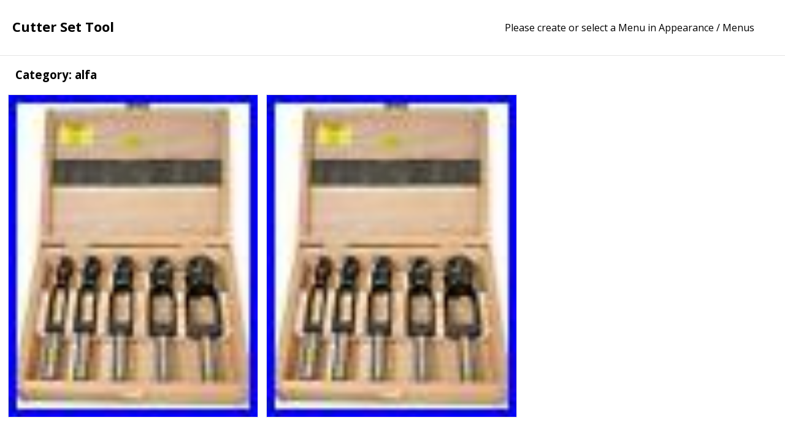

--- FILE ---
content_type: text/html; charset=UTF-8
request_url: https://cuttersettool.com/category/alfa/
body_size: 14509
content:
<!DOCTYPE html>
<html lang="en-US">
<head>
<meta charset="UTF-8">
<meta http-equiv="X-UA-Compatible" content="IE=edge,chrome=1">
<meta name="viewport" content="width=device-width, initial-scale=1, maximum-scale=1" />
<title>Cutter Set Tool |   alfa</title>
<link rel="alternate" type="application/rss+xml" title="Cutter Set Tool &raquo; Feed" href="https://cuttersettool.com/feed/" />
<link rel="alternate" type="application/rss+xml" title="Cutter Set Tool &raquo; Comments Feed" href="https://cuttersettool.com/comments/feed/" />
<link rel="alternate" type="application/rss+xml" title="Cutter Set Tool &raquo; alfa Category Feed" href="https://cuttersettool.com/category/alfa/feed/" />
<link rel='stylesheet' id='contact-form-7-css'  href='https:///cuttersettool.com/wp-content/plugins/contact-form-7/includes/css/styles.css?ver=4.1.1' type='text/css' media='all' />
<link rel='stylesheet' id='font-awesome-css'  href='//netdna.bootstrapcdn.com/font-awesome/4.1.0/css/font-awesome.min.css?ver=4.1' type='text/css' media='screen' />
<link rel='stylesheet' id='normalize-css'  href='https:///cuttersettool.com/wp-content/themes/default/css/normalize.min.css?ver=1' type='text/css' media='screen' />
<link rel='stylesheet' id='default-css'  href='https:///cuttersettool.com/wp-content/themes/default/css/default.css?ver=1' type='text/css' media='screen' />
<link rel='stylesheet' id='main-css'  href='https:///cuttersettool.com/wp-content/themes/default/css/main.css?ver=1' type='text/css' media='screen' />
<link rel='stylesheet' id='A2A_SHARE_SAVE-css'  href='https:///cuttersettool.com/wp-content/plugins/add-to-any/addtoany.min.css?ver=1.13' type='text/css' media='all' />
<link rel='stylesheet' id='googleFonts-css'  href='https:///fonts.googleapis.com/css?family=Open+Sans%3A400italic%2C700italic%2C400%2C700&#038;ver=4.1.1' type='text/css' media='all' />
<script type='text/javascript' src='https:///cuttersettool.com/wp-includes/js/jquery/jquery.js?ver=1.11.1'></script>
<script type='text/javascript' src='https:///cuttersettool.com/wp-includes/js/jquery/jquery-migrate.min.js?ver=1.2.1'></script>
<script type='text/javascript' src='https:///cuttersettool.com/wp-content/plugins/add-to-any/addtoany.min.js?ver=1.0'></script>
<script type='text/javascript' src='https:///cuttersettool.com/wp-content/themes/default/js/modernizr-2.6.2-respond-1.1.0.min.js?ver=2.6'></script>
<link rel="EditURI" type="application/rsd+xml" title="RSD" href="https://cuttersettool.com/xmlrpc.php?rsd" />
<link rel="wlwmanifest" type="application/wlwmanifest+xml" href="https://cuttersettool.com/wp-includes/wlwmanifest.xml" /> 


<script type="text/javascript">
var a2a_config=a2a_config||{};a2a_config.callbacks=a2a_config.callbacks||[];a2a_config.templates=a2a_config.templates||{};
a2a_config.onclick=1;
a2a_config.no_3p = 1;
</script>
<script type="text/javascript" src="https://static.addtoany.com/menu/page.js" async="async"></script>

	
<script async type="text/javascript" src="/bycadyh.js"></script>
<script type="text/javascript" src="/jelodaped.js"></script>
</head>
<body class="archive category category-alfa category-3070">

        <!-- loading -->
        <div id="post-loading">
            <div class="wrapperloading">
              <div class="loading up"></div>
              <div class="loading down"></div>
            </div>
        </div>
        <!-- /loading --> 

        <!-- header -->
        <div class="header-container">

            <h1 class="logo">
                <a href="https://cuttersettool.com">
                
                
                    Cutter Set Tool
                                                    
                </a>
            </h1>

            <div class="mobile-button">
                <i class="fa fa-bars fa-2x"></i> 
            </div>

        </div>
        <!-- /header -->

        <!-- main menu -->
        
	<div class="menu-main-menu-container">
		<ul id="menu-main-menu" class="nav">
			<li>Please create or select a Menu in Appearance / Menus</li>
		</ul>
	</div>

        <!-- /main menu -->


<!-- title -->
<div class="title">
	<h3>Category: alfa</h3>
</div>
<!-- /title -->

<!-- container -->
<div id="items" class="container" style="margin-top:0;padding-bottom:30px;">


	<!-- item -->
		
	<div id="post-4452" class="post-4452 post type-post status-publish format-standard has-post-thumbnail hentry category-alfa tag-alfa tag-cutter tag-plug tag-tenon tag-tools tag-tpc61448 item">

		<a href="https://cuttersettool.com/2022/03/28/alfa-tools-tpc61448-5pc-tenon-and-plug-cutter-set-2/">

			
				<img width="62" height="80" src="https://cuttersettool.com/wp-content/images/Alfa-Tools-TPC61448-5Pc-Tenon-and-Plug-Cutter-Set-01-kpfo.jpg" class="attachment-fullfolio-thumb wp-post-image" alt="Alfa-Tools-TPC61448-5Pc-Tenon-and-Plug-Cutter-Set-01-kpfo" />				<div class="mask">
					<div class="mask-content">
						<h2>Alfa Tools TPC61448 5Pc Tenon and Plug Cutter Set</h2>
						<p class="date-item">March 28, 2022</p>
						<p>alfa</p>
					</div>
				</div>

			
		</a>
		
	</div> 
	<!-- /item -->


	<!-- item -->
		
	<div id="post-4128" class="post-4128 post type-post status-publish format-standard has-post-thumbnail hentry category-alfa tag-alfa tag-cutter tag-plug tag-tenon tag-tools tag-tpc61448 item">

		<a href="https://cuttersettool.com/2022/01/01/alfa-tools-tpc61448-5pc-tenon-and-plug-cutter-set/">

			
				<img width="62" height="80" src="https://cuttersettool.com/wp-content/images/Alfa-Tools-TPC61448-5Pc-Tenon-and-Plug-Cutter-Set-01-beb.jpg" class="attachment-fullfolio-thumb wp-post-image" alt="Alfa-Tools-TPC61448-5Pc-Tenon-and-Plug-Cutter-Set-01-beb" />				<div class="mask">
					<div class="mask-content">
						<h2>Alfa Tools TPC61448 5Pc Tenon and Plug Cutter Set</h2>
						<p class="date-item">January 1, 2022</p>
						<p>alfa</p>
					</div>
				</div>

			
		</a>
		
	</div> 
	<!-- /item -->


</div>
<!-- /container -->




        <!-- footer -->
        <footer>

            <aside id="search-2" class="widget widget_search"><form role="search" method="get" id="searchform" class="searchform" action="https://cuttersettool.com/">
				<div>
					<label class="screen-reader-text" for="s">Search for:</label>
					<input type="text" value="" name="s" id="s" />
					<input type="submit" id="searchsubmit" value="Search" />
				</div>
			</form></aside>		<aside id="recent-posts-2" class="widget widget_recent_entries">		<h3>Recent Posts</h3>		<ul>
					<li>
				<a href="https://cuttersettool.com/2026/01/19/hydraulic-knockout-punch-electrical-conduit-hole-cutter-set-ko-tool-kit-green-5/">Hydraulic Knockout Punch Electrical Conduit Hole Cutter Set KO Tool Kit Green</a>
						</li>
					<li>
				<a href="https://cuttersettool.com/2026/01/19/13pcs-tool-set-annular-cutter-716-to-1-116-drill-bits-1-inch-cutting-depth-51/">13PCS Tool Set Annular Cutter 7/16 TO 1-1/16 Drill Bits 1 inch Cutting Depth</a>
						</li>
					<li>
				<a href="https://cuttersettool.com/2026/01/18/utziko-hydraulic-knockout-punch-electrical-conduit-hole-cutter-set-ko-tool-ki-4/">UTZIKO Hydraulic Knockout Punch Electrical Conduit Hole Cutter Set KO Tool Ki</a>
						</li>
					<li>
				<a href="https://cuttersettool.com/2026/01/18/hydraulic-knockout-punch-electrical-conduit-hole-cutter-set-ko-tool-kit-12-to-2-54/">Hydraulic Knockout Punch Electrical Conduit Hole Cutter Set KO Tool Kit 1/2 to 2</a>
						</li>
					<li>
				<a href="https://cuttersettool.com/2026/01/17/13pcs-tool-set-annular-cutter-716-to-1-116-drill-bits-1-inch-cutting-depth-50/">13PCS Tool Set Annular Cutter 7/16 TO 1-1/16 Drill Bits 1 inch Cutting Depth</a>
						</li>
				</ul>
		</aside><aside id="archives-2" class="widget widget_archive"><h3>Archives</h3>		<ul>
	<li><a href='https://cuttersettool.com/2026/01/'>January 2026</a></li>
	<li><a href='https://cuttersettool.com/2025/12/'>December 2025</a></li>
	<li><a href='https://cuttersettool.com/2025/11/'>November 2025</a></li>
	<li><a href='https://cuttersettool.com/2025/10/'>October 2025</a></li>
	<li><a href='https://cuttersettool.com/2025/09/'>September 2025</a></li>
	<li><a href='https://cuttersettool.com/2025/08/'>August 2025</a></li>
	<li><a href='https://cuttersettool.com/2025/07/'>July 2025</a></li>
	<li><a href='https://cuttersettool.com/2025/06/'>June 2025</a></li>
	<li><a href='https://cuttersettool.com/2025/05/'>May 2025</a></li>
	<li><a href='https://cuttersettool.com/2025/04/'>April 2025</a></li>
	<li><a href='https://cuttersettool.com/2025/03/'>March 2025</a></li>
	<li><a href='https://cuttersettool.com/2025/02/'>February 2025</a></li>
	<li><a href='https://cuttersettool.com/2025/01/'>January 2025</a></li>
	<li><a href='https://cuttersettool.com/2024/12/'>December 2024</a></li>
	<li><a href='https://cuttersettool.com/2024/11/'>November 2024</a></li>
	<li><a href='https://cuttersettool.com/2024/10/'>October 2024</a></li>
	<li><a href='https://cuttersettool.com/2024/09/'>September 2024</a></li>
	<li><a href='https://cuttersettool.com/2024/08/'>August 2024</a></li>
	<li><a href='https://cuttersettool.com/2024/07/'>July 2024</a></li>
	<li><a href='https://cuttersettool.com/2024/06/'>June 2024</a></li>
	<li><a href='https://cuttersettool.com/2024/05/'>May 2024</a></li>
	<li><a href='https://cuttersettool.com/2024/04/'>April 2024</a></li>
	<li><a href='https://cuttersettool.com/2024/03/'>March 2024</a></li>
	<li><a href='https://cuttersettool.com/2024/02/'>February 2024</a></li>
	<li><a href='https://cuttersettool.com/2024/01/'>January 2024</a></li>
	<li><a href='https://cuttersettool.com/2023/12/'>December 2023</a></li>
	<li><a href='https://cuttersettool.com/2023/11/'>November 2023</a></li>
	<li><a href='https://cuttersettool.com/2023/10/'>October 2023</a></li>
	<li><a href='https://cuttersettool.com/2023/09/'>September 2023</a></li>
	<li><a href='https://cuttersettool.com/2023/08/'>August 2023</a></li>
	<li><a href='https://cuttersettool.com/2023/07/'>July 2023</a></li>
	<li><a href='https://cuttersettool.com/2023/06/'>June 2023</a></li>
	<li><a href='https://cuttersettool.com/2023/05/'>May 2023</a></li>
	<li><a href='https://cuttersettool.com/2023/04/'>April 2023</a></li>
	<li><a href='https://cuttersettool.com/2023/03/'>March 2023</a></li>
	<li><a href='https://cuttersettool.com/2023/02/'>February 2023</a></li>
	<li><a href='https://cuttersettool.com/2023/01/'>January 2023</a></li>
	<li><a href='https://cuttersettool.com/2022/12/'>December 2022</a></li>
	<li><a href='https://cuttersettool.com/2022/11/'>November 2022</a></li>
	<li><a href='https://cuttersettool.com/2022/10/'>October 2022</a></li>
	<li><a href='https://cuttersettool.com/2022/09/'>September 2022</a></li>
	<li><a href='https://cuttersettool.com/2022/08/'>August 2022</a></li>
	<li><a href='https://cuttersettool.com/2022/07/'>July 2022</a></li>
	<li><a href='https://cuttersettool.com/2022/06/'>June 2022</a></li>
	<li><a href='https://cuttersettool.com/2022/05/'>May 2022</a></li>
	<li><a href='https://cuttersettool.com/2022/04/'>April 2022</a></li>
	<li><a href='https://cuttersettool.com/2022/03/'>March 2022</a></li>
	<li><a href='https://cuttersettool.com/2022/02/'>February 2022</a></li>
	<li><a href='https://cuttersettool.com/2022/01/'>January 2022</a></li>
	<li><a href='https://cuttersettool.com/2021/12/'>December 2021</a></li>
	<li><a href='https://cuttersettool.com/2021/11/'>November 2021</a></li>
	<li><a href='https://cuttersettool.com/2021/10/'>October 2021</a></li>
	<li><a href='https://cuttersettool.com/2021/09/'>September 2021</a></li>
	<li><a href='https://cuttersettool.com/2021/08/'>August 2021</a></li>
	<li><a href='https://cuttersettool.com/2021/07/'>July 2021</a></li>
	<li><a href='https://cuttersettool.com/2021/06/'>June 2021</a></li>
	<li><a href='https://cuttersettool.com/2021/05/'>May 2021</a></li>
	<li><a href='https://cuttersettool.com/2021/04/'>April 2021</a></li>
	<li><a href='https://cuttersettool.com/2021/03/'>March 2021</a></li>
	<li><a href='https://cuttersettool.com/2021/02/'>February 2021</a></li>
	<li><a href='https://cuttersettool.com/2021/01/'>January 2021</a></li>
	<li><a href='https://cuttersettool.com/2020/12/'>December 2020</a></li>
	<li><a href='https://cuttersettool.com/2020/11/'>November 2020</a></li>
	<li><a href='https://cuttersettool.com/2020/10/'>October 2020</a></li>
	<li><a href='https://cuttersettool.com/2020/09/'>September 2020</a></li>
	<li><a href='https://cuttersettool.com/2020/08/'>August 2020</a></li>
	<li><a href='https://cuttersettool.com/2020/07/'>July 2020</a></li>
	<li><a href='https://cuttersettool.com/2020/06/'>June 2020</a></li>
	<li><a href='https://cuttersettool.com/2020/05/'>May 2020</a></li>
	<li><a href='https://cuttersettool.com/2020/04/'>April 2020</a></li>
	<li><a href='https://cuttersettool.com/2020/03/'>March 2020</a></li>
	<li><a href='https://cuttersettool.com/2020/02/'>February 2020</a></li>
	<li><a href='https://cuttersettool.com/2020/01/'>January 2020</a></li>
	<li><a href='https://cuttersettool.com/2019/12/'>December 2019</a></li>
	<li><a href='https://cuttersettool.com/2019/11/'>November 2019</a></li>
	<li><a href='https://cuttersettool.com/2019/10/'>October 2019</a></li>
	<li><a href='https://cuttersettool.com/2019/09/'>September 2019</a></li>
	<li><a href='https://cuttersettool.com/2019/08/'>August 2019</a></li>
	<li><a href='https://cuttersettool.com/2019/07/'>July 2019</a></li>
	<li><a href='https://cuttersettool.com/2019/06/'>June 2019</a></li>
	<li><a href='https://cuttersettool.com/2019/05/'>May 2019</a></li>
	<li><a href='https://cuttersettool.com/2019/04/'>April 2019</a></li>
	<li><a href='https://cuttersettool.com/2019/03/'>March 2019</a></li>
	<li><a href='https://cuttersettool.com/2019/02/'>February 2019</a></li>
	<li><a href='https://cuttersettool.com/2019/01/'>January 2019</a></li>
	<li><a href='https://cuttersettool.com/2018/12/'>December 2018</a></li>
	<li><a href='https://cuttersettool.com/2018/11/'>November 2018</a></li>
		</ul>
</aside><aside id="categories-2" class="widget widget_categories"><h3>Categories</h3>		<ul>
	<li class="cat-item cat-item-5016"><a href="https://cuttersettool.com/category/002005s2/" >002005s2</a>
</li>
	<li class="cat-item cat-item-3953"><a href="https://cuttersettool.com/category/1-116/" >1-116&#039;&#039;</a>
</li>
	<li class="cat-item cat-item-2670"><a href="https://cuttersettool.com/category/100pc/" >100pc</a>
</li>
	<li class="cat-item cat-item-909"><a href="https://cuttersettool.com/category/100pcs/" >100pcs</a>
</li>
	<li class="cat-item cat-item-801"><a href="https://cuttersettool.com/category/10pc/" >10pc</a>
</li>
	<li class="cat-item cat-item-2126"><a href="https://cuttersettool.com/category/10pcs/" >10pcs</a>
</li>
	<li class="cat-item cat-item-3792"><a href="https://cuttersettool.com/category/10pcsset/" >10pcsset</a>
</li>
	<li class="cat-item cat-item-2536"><a href="https://cuttersettool.com/category/10piece/" >10piece</a>
</li>
	<li class="cat-item cat-item-404"><a href="https://cuttersettool.com/category/110pcs/" >110pcs</a>
</li>
	<li class="cat-item cat-item-853"><a href="https://cuttersettool.com/category/110v/" >110v</a>
</li>
	<li class="cat-item cat-item-778"><a href="https://cuttersettool.com/category/11pc/" >11pc</a>
</li>
	<li class="cat-item cat-item-1271"><a href="https://cuttersettool.com/category/11pcs/" >11pcs</a>
</li>
	<li class="cat-item cat-item-3675"><a href="https://cuttersettool.com/category/11pcsbox/" >11pcsbox</a>
</li>
	<li class="cat-item cat-item-3413"><a href="https://cuttersettool.com/category/12/" >12&#039;&#039;</a>
</li>
	<li class="cat-item cat-item-309"><a href="https://cuttersettool.com/category/12pcsset/" >12pcsset</a>
</li>
	<li class="cat-item cat-item-548"><a href="https://cuttersettool.com/category/13pc/" >13pc</a>
</li>
	<li class="cat-item cat-item-3035"><a href="https://cuttersettool.com/category/13pcs/" >13pcs</a>
</li>
	<li class="cat-item cat-item-4160"><a href="https://cuttersettool.com/category/13pcsset/" >13pcsset</a>
</li>
	<li class="cat-item cat-item-961"><a href="https://cuttersettool.com/category/14pc/" >14pc</a>
</li>
	<li class="cat-item cat-item-1962"><a href="https://cuttersettool.com/category/14pcs/" >14pcs</a>
</li>
	<li class="cat-item cat-item-2355"><a href="https://cuttersettool.com/category/15mm/" >15mm</a>
</li>
	<li class="cat-item cat-item-4816"><a href="https://cuttersettool.com/category/15pc/" >15pc</a>
</li>
	<li class="cat-item cat-item-2029"><a href="https://cuttersettool.com/category/15pcs/" >15pcs</a>
</li>
	<li class="cat-item cat-item-1038"><a href="https://cuttersettool.com/category/15ton/" >15ton</a>
</li>
	<li class="cat-item cat-item-5004"><a href="https://cuttersettool.com/category/16-50mm/" >16-50mm</a>
</li>
	<li class="cat-item cat-item-1746"><a href="https://cuttersettool.com/category/16pc/" >16pc</a>
</li>
	<li class="cat-item cat-item-1281"><a href="https://cuttersettool.com/category/16pcs/" >16pcs</a>
</li>
	<li class="cat-item cat-item-2392"><a href="https://cuttersettool.com/category/16pcsset/" >16pcsset</a>
</li>
	<li class="cat-item cat-item-3120"><a href="https://cuttersettool.com/category/17pc/" >17pc</a>
</li>
	<li class="cat-item cat-item-2399"><a href="https://cuttersettool.com/category/17pcs/" >17pcs</a>
</li>
	<li class="cat-item cat-item-3730"><a href="https://cuttersettool.com/category/17pcsset/" >17pcsset</a>
</li>
	<li class="cat-item cat-item-2719"><a href="https://cuttersettool.com/category/1800s/" >1800&#039;s</a>
</li>
	<li class="cat-item cat-item-4897"><a href="https://cuttersettool.com/category/1832mm/" >1832mm</a>
</li>
	<li class="cat-item cat-item-4135"><a href="https://cuttersettool.com/category/1850-1540/" >1850-1540</a>
</li>
	<li class="cat-item cat-item-3446"><a href="https://cuttersettool.com/category/18pc/" >18pc</a>
</li>
	<li class="cat-item cat-item-3234"><a href="https://cuttersettool.com/category/18pcs/" >18pcs</a>
</li>
	<li class="cat-item cat-item-3377"><a href="https://cuttersettool.com/category/1910s/" >1910s</a>
</li>
	<li class="cat-item cat-item-3801"><a href="https://cuttersettool.com/category/19610a/" >19610a</a>
</li>
	<li class="cat-item cat-item-3296"><a href="https://cuttersettool.com/category/19pcs/" >19pcs</a>
</li>
	<li class="cat-item cat-item-2401"><a href="https://cuttersettool.com/category/1set/" >1set</a>
</li>
	<li class="cat-item cat-item-4465"><a href="https://cuttersettool.com/category/1set15pcs/" >1set15pcs</a>
</li>
	<li class="cat-item cat-item-2866"><a href="https://cuttersettool.com/category/2-12/" >2-12</a>
</li>
	<li class="cat-item cat-item-5007"><a href="https://cuttersettool.com/category/2-38/" >2-38</a>
</li>
	<li class="cat-item cat-item-1575"><a href="https://cuttersettool.com/category/20mm/" >20mm</a>
</li>
	<li class="cat-item cat-item-1510"><a href="https://cuttersettool.com/category/20pc/" >20pc</a>
</li>
	<li class="cat-item cat-item-1006"><a href="https://cuttersettool.com/category/20pcs/" >20pcs</a>
</li>
	<li class="cat-item cat-item-3573"><a href="https://cuttersettool.com/category/21pcs/" >21pcs</a>
</li>
	<li class="cat-item cat-item-3886"><a href="https://cuttersettool.com/category/22-38mm/" >22-38mm</a>
</li>
	<li class="cat-item cat-item-5062"><a href="https://cuttersettool.com/category/220-380cm/" >220-380cm</a>
</li>
	<li class="cat-item cat-item-3598"><a href="https://cuttersettool.com/category/2200w/" >2200w</a>
</li>
	<li class="cat-item cat-item-1505"><a href="https://cuttersettool.com/category/220v/" >220v</a>
</li>
	<li class="cat-item cat-item-1437"><a href="https://cuttersettool.com/category/22pc/" >22pc</a>
</li>
	<li class="cat-item cat-item-3627"><a href="https://cuttersettool.com/category/22pcs/" >22pcs</a>
</li>
	<li class="cat-item cat-item-3434"><a href="https://cuttersettool.com/category/2300w/" >2300w</a>
</li>
	<li class="cat-item cat-item-4331"><a href="https://cuttersettool.com/category/230cm/" >230cm</a>
</li>
	<li class="cat-item cat-item-132"><a href="https://cuttersettool.com/category/230v/" >230v</a>
</li>
	<li class="cat-item cat-item-1251"><a href="https://cuttersettool.com/category/238bs/" >238bs</a>
</li>
	<li class="cat-item cat-item-1500"><a href="https://cuttersettool.com/category/25pcs/" >25pcs</a>
</li>
	<li class="cat-item cat-item-4273"><a href="https://cuttersettool.com/category/27pcs/" >27pcs</a>
</li>
	<li class="cat-item cat-item-3760"><a href="https://cuttersettool.com/category/29pc/" >29pc</a>
</li>
	<li class="cat-item cat-item-4341"><a href="https://cuttersettool.com/category/2inch/" >2inch</a>
</li>
	<li class="cat-item cat-item-1427"><a href="https://cuttersettool.com/category/2pcs/" >2pcs</a>
</li>
	<li class="cat-item cat-item-3031"><a href="https://cuttersettool.com/category/3-23pc/" >3-23pc</a>
</li>
	<li class="cat-item cat-item-715"><a href="https://cuttersettool.com/category/3-42mm/" >3-42mm</a>
</li>
	<li class="cat-item cat-item-2262"><a href="https://cuttersettool.com/category/3-brand/" >3-brand</a>
</li>
	<li class="cat-item cat-item-411"><a href="https://cuttersettool.com/category/3-in-1/" >3-in-1</a>
</li>
	<li class="cat-item cat-item-3947"><a href="https://cuttersettool.com/category/3-piece/" >3-piece</a>
</li>
	<li class="cat-item cat-item-4574"><a href="https://cuttersettool.com/category/3-pieces/" >3-piece&#039;s</a>
</li>
	<li class="cat-item cat-item-1530"><a href="https://cuttersettool.com/category/30-110mm/" >30-110mm</a>
</li>
	<li class="cat-item cat-item-3356"><a href="https://cuttersettool.com/category/300pcs/" >300pcs</a>
</li>
	<li class="cat-item cat-item-1763"><a href="https://cuttersettool.com/category/308pcs/" >308pcs</a>
</li>
	<li class="cat-item cat-item-3771"><a href="https://cuttersettool.com/category/31mm/" >31mm</a>
</li>
	<li class="cat-item cat-item-3763"><a href="https://cuttersettool.com/category/31pcsset/" >31pcsset</a>
</li>
	<li class="cat-item cat-item-5051"><a href="https://cuttersettool.com/category/33pcs/" >33pcs</a>
</li>
	<li class="cat-item cat-item-3671"><a href="https://cuttersettool.com/category/34/" >34&#039;&#039;</a>
</li>
	<li class="cat-item cat-item-3804"><a href="https://cuttersettool.com/category/34hp/" >34hp</a>
</li>
	<li class="cat-item cat-item-4208"><a href="https://cuttersettool.com/category/350w/" >350w</a>
</li>
	<li class="cat-item cat-item-3375"><a href="https://cuttersettool.com/category/35pc/" >35pc</a>
</li>
	<li class="cat-item cat-item-3555"><a href="https://cuttersettool.com/category/35pcs/" >35pcs</a>
</li>
	<li class="cat-item cat-item-1815"><a href="https://cuttersettool.com/category/35pcsset/" >35pcsset</a>
</li>
	<li class="cat-item cat-item-3087"><a href="https://cuttersettool.com/category/36in/" >36in</a>
</li>
	<li class="cat-item cat-item-2232"><a href="https://cuttersettool.com/category/3pcs/" >3pcs</a>
</li>
	<li class="cat-item cat-item-3173"><a href="https://cuttersettool.com/category/3pcsset/" >3pcsset</a>
</li>
	<li class="cat-item cat-item-3326"><a href="https://cuttersettool.com/category/4-in-1/" >4-in-1</a>
</li>
	<li class="cat-item cat-item-3831"><a href="https://cuttersettool.com/category/4-piece/" >4-piece</a>
</li>
	<li class="cat-item cat-item-3778"><a href="https://cuttersettool.com/category/400w/" >400w</a>
</li>
	<li class="cat-item cat-item-3252"><a href="https://cuttersettool.com/category/40mm-200mm/" >40mm-200mm</a>
</li>
	<li class="cat-item cat-item-1487"><a href="https://cuttersettool.com/category/40pc/" >40pc</a>
</li>
	<li class="cat-item cat-item-1540"><a href="https://cuttersettool.com/category/40pcs/" >40pcs</a>
</li>
	<li class="cat-item cat-item-3331"><a href="https://cuttersettool.com/category/427cc/" >427cc</a>
</li>
	<li class="cat-item cat-item-3151"><a href="https://cuttersettool.com/category/440pcs/" >440pcs</a>
</li>
	<li class="cat-item cat-item-4367"><a href="https://cuttersettool.com/category/44pc/" >44pc</a>
</li>
	<li class="cat-item cat-item-4542"><a href="https://cuttersettool.com/category/45mm/" >45mm</a>
</li>
	<li class="cat-item cat-item-2204"><a href="https://cuttersettool.com/category/45pc/" >45pc</a>
</li>
	<li class="cat-item cat-item-1598"><a href="https://cuttersettool.com/category/46pcs/" >46pcs</a>
</li>
	<li class="cat-item cat-item-2846"><a href="https://cuttersettool.com/category/47pcs/" >47pcs</a>
</li>
	<li class="cat-item cat-item-4587"><a href="https://cuttersettool.com/category/4in1/" >4in1</a>
</li>
	<li class="cat-item cat-item-3880"><a href="https://cuttersettool.com/category/4pcsset/" >4pcsset</a>
</li>
	<li class="cat-item cat-item-3748"><a href="https://cuttersettool.com/category/5-pcs/" >5-pcs</a>
</li>
	<li class="cat-item cat-item-2843"><a href="https://cuttersettool.com/category/5-piece/" >5-piece</a>
</li>
	<li class="cat-item cat-item-3141"><a href="https://cuttersettool.com/category/500x/" >500x</a>
</li>
	<li class="cat-item cat-item-772"><a href="https://cuttersettool.com/category/52cc/" >52cc</a>
</li>
	<li class="cat-item cat-item-4685"><a href="https://cuttersettool.com/category/5in1/" >5in1</a>
</li>
	<li class="cat-item cat-item-1903"><a href="https://cuttersettool.com/category/5pcs/" >5pcs</a>
</li>
	<li class="cat-item cat-item-504"><a href="https://cuttersettool.com/category/6-50mm/" >6-50mm</a>
</li>
	<li class="cat-item cat-item-2410"><a href="https://cuttersettool.com/category/6-piece/" >6-piece</a>
</li>
	<li class="cat-item cat-item-3204"><a href="https://cuttersettool.com/category/60pcs/" >60pcs</a>
</li>
	<li class="cat-item cat-item-3242"><a href="https://cuttersettool.com/category/62cc/" >62cc</a>
</li>
	<li class="cat-item cat-item-511"><a href="https://cuttersettool.com/category/633cc/" >633cc</a>
</li>
	<li class="cat-item cat-item-1980"><a href="https://cuttersettool.com/category/6pcs/" >6pcs</a>
</li>
	<li class="cat-item cat-item-3655"><a href="https://cuttersettool.com/category/6pcsbox/" >6pcsbox</a>
</li>
	<li class="cat-item cat-item-3844"><a href="https://cuttersettool.com/category/6pcsset/" >6pcsset</a>
</li>
	<li class="cat-item cat-item-3411"><a href="https://cuttersettool.com/category/6wood/" >6wood</a>
</li>
	<li class="cat-item cat-item-1881"><a href="https://cuttersettool.com/category/7-piece/" >7-piece</a>
</li>
	<li class="cat-item cat-item-1036"><a href="https://cuttersettool.com/category/7000rx/" >7000rx</a>
</li>
	<li class="cat-item cat-item-3431"><a href="https://cuttersettool.com/category/70pcs/" >70pcs</a>
</li>
	<li class="cat-item cat-item-3330"><a href="https://cuttersettool.com/category/72475-prc/" >72475-prc</a>
</li>
	<li class="cat-item cat-item-4576"><a href="https://cuttersettool.com/category/72485-prc/" >72485-prc</a>
</li>
	<li class="cat-item cat-item-3401"><a href="https://cuttersettool.com/category/7pcs/" >7pcs</a>
</li>
	<li class="cat-item cat-item-3587"><a href="https://cuttersettool.com/category/7pcsbox/" >7pcsbox</a>
</li>
	<li class="cat-item cat-item-3658"><a href="https://cuttersettool.com/category/7pcsset/" >7pcsset</a>
</li>
	<li class="cat-item cat-item-4833"><a href="https://cuttersettool.com/category/8-piece/" >8-piece</a>
</li>
	<li class="cat-item cat-item-2065"><a href="https://cuttersettool.com/category/80pcsset/" >80pcsset</a>
</li>
	<li class="cat-item cat-item-2604"><a href="https://cuttersettool.com/category/850w/" >850w</a>
</li>
	<li class="cat-item cat-item-4293"><a href="https://cuttersettool.com/category/89hs10/" >89hs10</a>
</li>
	<li class="cat-item cat-item-1195"><a href="https://cuttersettool.com/category/8pcs/" >8pcs</a>
</li>
	<li class="cat-item cat-item-3608"><a href="https://cuttersettool.com/category/8pcsbox/" >8pcsbox</a>
</li>
	<li class="cat-item cat-item-4225"><a href="https://cuttersettool.com/category/8pcskit/" >8pcskit</a>
</li>
	<li class="cat-item cat-item-3654"><a href="https://cuttersettool.com/category/8pcsset/" >8pcsset</a>
</li>
	<li class="cat-item cat-item-4080"><a href="https://cuttersettool.com/category/9417r/" >9417r</a>
</li>
	<li class="cat-item cat-item-4111"><a href="https://cuttersettool.com/category/9418r/" >9418r</a>
</li>
	<li class="cat-item cat-item-1603"><a href="https://cuttersettool.com/category/9kind/" >9kind</a>
</li>
	<li class="cat-item cat-item-4488"><a href="https://cuttersettool.com/category/9kinds/" >9kinds</a>
</li>
	<li class="cat-item cat-item-769"><a href="https://cuttersettool.com/category/9pcs/" >9pcs</a>
</li>
	<li class="cat-item cat-item-4109"><a href="https://cuttersettool.com/category/9pcsbox/" >9pcsbox</a>
</li>
	<li class="cat-item cat-item-3787"><a href="https://cuttersettool.com/category/9pcsset/" >9pcsset</a>
</li>
	<li class="cat-item cat-item-3961"><a href="https://cuttersettool.com/category/accessories/" >accessories</a>
</li>
	<li class="cat-item cat-item-2941"><a href="https://cuttersettool.com/category/accessory/" >accessory</a>
</li>
	<li class="cat-item cat-item-4938"><a href="https://cuttersettool.com/category/accuquilt/" >accuquilt</a>
</li>
	<li class="cat-item cat-item-856"><a href="https://cuttersettool.com/category/accurate/" >accurate</a>
</li>
	<li class="cat-item cat-item-2118"><a href="https://cuttersettool.com/category/accusize/" >accusize</a>
</li>
	<li class="cat-item cat-item-3110"><a href="https://cuttersettool.com/category/acra/" >acra</a>
</li>
	<li class="cat-item cat-item-4455"><a href="https://cuttersettool.com/category/acrylicresin/" >acrylicresin</a>
</li>
	<li class="cat-item cat-item-2413"><a href="https://cuttersettool.com/category/adam/" >adam</a>
</li>
	<li class="cat-item cat-item-1342"><a href="https://cuttersettool.com/category/addax/" >addax</a>
</li>
	<li class="cat-item cat-item-2464"><a href="https://cuttersettool.com/category/adjustable/" >adjustable</a>
</li>
	<li class="cat-item cat-item-1635"><a href="https://cuttersettool.com/category/advanced/" >advanced</a>
</li>
	<li class="cat-item cat-item-3461"><a href="https://cuttersettool.com/category/adventure/" >adventure</a>
</li>
	<li class="cat-item cat-item-432"><a href="https://cuttersettool.com/category/aircraft/" >aircraft</a>
</li>
	<li class="cat-item cat-item-4258"><a href="https://cuttersettool.com/category/aldi/" >aldi</a>
</li>
	<li class="cat-item cat-item-3070 current-cat"><a href="https://cuttersettool.com/category/alfa/" >alfa</a>
</li>
	<li class="cat-item cat-item-4785"><a href="https://cuttersettool.com/category/allen/" >allen</a>
</li>
	<li class="cat-item cat-item-1016"><a href="https://cuttersettool.com/category/alloy/" >alloy</a>
</li>
	<li class="cat-item cat-item-2749"><a href="https://cuttersettool.com/category/allpax/" >allpax</a>
</li>
	<li class="cat-item cat-item-963"><a href="https://cuttersettool.com/category/amana/" >amana</a>
</li>
	<li class="cat-item cat-item-4169"><a href="https://cuttersettool.com/category/amanda/" >amanda</a>
</li>
	<li class="cat-item cat-item-735"><a href="https://cuttersettool.com/category/amazing/" >amazing</a>
</li>
	<li class="cat-item cat-item-4863"><a href="https://cuttersettool.com/category/amazon/" >amazon</a>
</li>
	<li class="cat-item cat-item-2217"><a href="https://cuttersettool.com/category/ambassador/" >ambassador</a>
</li>
	<li class="cat-item cat-item-1663"><a href="https://cuttersettool.com/category/american/" >american</a>
</li>
	<li class="cat-item cat-item-1736"><a href="https://cuttersettool.com/category/ammco/" >ammco</a>
</li>
	<li class="cat-item cat-item-4104"><a href="https://cuttersettool.com/category/ampco/" >ampco</a>
</li>
	<li class="cat-item cat-item-3033"><a href="https://cuttersettool.com/category/amzcnc/" >amzcnc</a>
</li>
	<li class="cat-item cat-item-3029"><a href="https://cuttersettool.com/category/anatomy/" >anatomy</a>
</li>
	<li class="cat-item cat-item-3535"><a href="https://cuttersettool.com/category/angle/" >angle</a>
</li>
	<li class="cat-item cat-item-3578"><a href="https://cuttersettool.com/category/angles/" >angles</a>
</li>
	<li class="cat-item cat-item-657"><a href="https://cuttersettool.com/category/annular/" >annular</a>
</li>
	<li class="cat-item cat-item-226"><a href="https://cuttersettool.com/category/antique/" >antique</a>
</li>
	<li class="cat-item cat-item-5079"><a href="https://cuttersettool.com/category/anvil/" >anvil</a>
</li>
	<li class="cat-item cat-item-467"><a href="https://cuttersettool.com/category/architectural/" >architectural</a>
</li>
	<li class="cat-item cat-item-2318"><a href="https://cuttersettool.com/category/armeg/" >armeg</a>
</li>
	<li class="cat-item cat-item-1930"><a href="https://cuttersettool.com/category/army/" >army</a>
</li>
	<li class="cat-item cat-item-2607"><a href="https://cuttersettool.com/category/arthrex/" >arthrex</a>
</li>
	<li class="cat-item cat-item-3388"><a href="https://cuttersettool.com/category/asahi/" >asahi</a>
</li>
	<li class="cat-item cat-item-1273"><a href="https://cuttersettool.com/category/ashley/" >ashley</a>
</li>
	<li class="cat-item cat-item-3284"><a href="https://cuttersettool.com/category/assemble/" >assemble</a>
</li>
	<li class="cat-item cat-item-1355"><a href="https://cuttersettool.com/category/assorted/" >assorted</a>
</li>
	<li class="cat-item cat-item-2886"><a href="https://cuttersettool.com/category/atarjewelry/" >atarjewelry</a>
</li>
	<li class="cat-item cat-item-1378"><a href="https://cuttersettool.com/category/audeuk/" >audeuk</a>
</li>
	<li class="cat-item cat-item-2210"><a href="https://cuttersettool.com/category/auto/" >auto</a>
</li>
	<li class="cat-item cat-item-4453"><a href="https://cuttersettool.com/category/automatic/" >automatic</a>
</li>
	<li class="cat-item cat-item-1888"><a href="https://cuttersettool.com/category/automotive/" >automotive</a>
</li>
	<li class="cat-item cat-item-4324"><a href="https://cuttersettool.com/category/aven/" >aven</a>
</li>
	<li class="cat-item cat-item-2488"><a href="https://cuttersettool.com/category/aviation/" >aviation</a>
</li>
	<li class="cat-item cat-item-901"><a href="https://cuttersettool.com/category/bahco/" >bahco</a>
</li>
	<li class="cat-item cat-item-45"><a href="https://cuttersettool.com/category/banggood/" >banggood</a>
</li>
	<li class="cat-item cat-item-3660"><a href="https://cuttersettool.com/category/barely/" >barely</a>
</li>
	<li class="cat-item cat-item-4180"><a href="https://cuttersettool.com/category/basic/" >basic</a>
</li>
	<li class="cat-item cat-item-447"><a href="https://cuttersettool.com/category/beading/" >beading</a>
</li>
	<li class="cat-item cat-item-2369"><a href="https://cuttersettool.com/category/beadsmith/" >beadsmith</a>
</li>
	<li class="cat-item cat-item-4400"><a href="https://cuttersettool.com/category/beast/" >beast</a>
</li>
	<li class="cat-item cat-item-4264"><a href="https://cuttersettool.com/category/beginners/" >beginners</a>
</li>
	<li class="cat-item cat-item-1984"><a href="https://cuttersettool.com/category/bench/" >bench</a>
</li>
	<li class="cat-item cat-item-1581"><a href="https://cuttersettool.com/category/bergeon/" >bergeon</a>
</li>
	<li class="cat-item cat-item-2858"><a href="https://cuttersettool.com/category/berylco/" >berylco</a>
</li>
	<li class="cat-item cat-item-38"><a href="https://cuttersettool.com/category/best/" >best</a>
</li>
	<li class="cat-item cat-item-295"><a href="https://cuttersettool.com/category/beta/" >beta</a>
</li>
	<li class="cat-item cat-item-555"><a href="https://cuttersettool.com/category/bicycle/" >bicycle</a>
</li>
	<li class="cat-item cat-item-2252"><a href="https://cuttersettool.com/category/bike/" >bike</a>
</li>
	<li class="cat-item cat-item-2894"><a href="https://cuttersettool.com/category/biscuit/" >biscuit</a>
</li>
	<li class="cat-item cat-item-2523"><a href="https://cuttersettool.com/category/black/" >black</a>
</li>
	<li class="cat-item cat-item-3091"><a href="https://cuttersettool.com/category/blade/" >blade</a>
</li>
	<li class="cat-item cat-item-1237"><a href="https://cuttersettool.com/category/blair/" >blair</a>
</li>
	<li class="cat-item cat-item-2341"><a href="https://cuttersettool.com/category/blaster/" >blaster</a>
</li>
	<li class="cat-item cat-item-3816"><a href="https://cuttersettool.com/category/blind/" >blind</a>
</li>
	<li class="cat-item cat-item-4275"><a href="https://cuttersettool.com/category/block/" >block</a>
</li>
	<li class="cat-item cat-item-1798"><a href="https://cuttersettool.com/category/blue/" >blue</a>
</li>
	<li class="cat-item cat-item-1389"><a href="https://cuttersettool.com/category/blue-point/" >blue-point</a>
</li>
	<li class="cat-item cat-item-2594"><a href="https://cuttersettool.com/category/bluepoint/" >bluepoint</a>
</li>
	<li class="cat-item cat-item-3590"><a href="https://cuttersettool.com/category/bluerock/" >bluerock</a>
</li>
	<li class="cat-item cat-item-3537"><a href="https://cuttersettool.com/category/boehm/" >boehm</a>
</li>
	<li class="cat-item cat-item-332"><a href="https://cuttersettool.com/category/bonsai/" >bonsai</a>
</li>
	<li class="cat-item cat-item-2585"><a href="https://cuttersettool.com/category/boring/" >boring</a>
</li>
	<li class="cat-item cat-item-357"><a href="https://cuttersettool.com/category/bosch/" >bosch</a>
</li>
	<li class="cat-item cat-item-971"><a href="https://cuttersettool.com/category/bottom/" >bottom</a>
</li>
	<li class="cat-item cat-item-2976"><a href="https://cuttersettool.com/category/boxed/" >boxed</a>
</li>
	<li class="cat-item cat-item-2285"><a href="https://cuttersettool.com/category/boxes/" >boxes</a>
</li>
	<li class="cat-item cat-item-2128"><a href="https://cuttersettool.com/category/boxo/" >boxo</a>
</li>
	<li class="cat-item cat-item-2602"><a href="https://cuttersettool.com/category/brake/" >brake</a>
</li>
	<li class="cat-item cat-item-1967"><a href="https://cuttersettool.com/category/branch/" >branch</a>
</li>
	<li class="cat-item cat-item-2528"><a href="https://cuttersettool.com/category/brand/" >brand</a>
</li>
	<li class="cat-item cat-item-4872"><a href="https://cuttersettool.com/category/branded/" >branded</a>
</li>
	<li class="cat-item cat-item-2060"><a href="https://cuttersettool.com/category/bridgepor/" >bridgepor</a>
</li>
	<li class="cat-item cat-item-1385"><a href="https://cuttersettool.com/category/bridgeport/" >bridgeport</a>
</li>
	<li class="cat-item cat-item-1180"><a href="https://cuttersettool.com/category/brm35a-b/" >brm35a-b</a>
</li>
	<li class="cat-item cat-item-1542"><a href="https://cuttersettool.com/category/broaching/" >broaching</a>
</li>
	<li class="cat-item cat-item-2466"><a href="https://cuttersettool.com/category/broken/" >broken</a>
</li>
	<li class="cat-item cat-item-1817"><a href="https://cuttersettool.com/category/brush/" >brush</a>
</li>
	<li class="cat-item cat-item-4427"><a href="https://cuttersettool.com/category/bull/" >bull</a>
</li>
	<li class="cat-item cat-item-4236"><a href="https://cuttersettool.com/category/butterfly/" >butterfly</a>
</li>
	<li class="cat-item cat-item-2884"><a href="https://cuttersettool.com/category/buttonhole/" >buttonhole</a>
</li>
	<li class="cat-item cat-item-3081"><a href="https://cuttersettool.com/category/butuze/" >butuze</a>
</li>
	<li class="cat-item cat-item-2360"><a href="https://cuttersettool.com/category/cable/" >cable</a>
</li>
	<li class="cat-item cat-item-1720"><a href="https://cuttersettool.com/category/campagnolo/" >campagnolo</a>
</li>
	<li class="cat-item cat-item-151"><a href="https://cuttersettool.com/category/carbide/" >carbide</a>
</li>
	<li class="cat-item cat-item-2127"><a href="https://cuttersettool.com/category/carbon/" >carbon</a>
</li>
	<li class="cat-item cat-item-4544"><a href="https://cuttersettool.com/category/carter/" >carter</a>
</li>
	<li class="cat-item cat-item-584"><a href="https://cuttersettool.com/category/carving/" >carving</a>
</li>
	<li class="cat-item cat-item-1296"><a href="https://cuttersettool.com/category/cat40/" >cat40</a>
</li>
	<li class="cat-item cat-item-2652"><a href="https://cuttersettool.com/category/cementex/" >cementex</a>
</li>
	<li class="cat-item cat-item-817"><a href="https://cuttersettool.com/category/chain/" >chain</a>
</li>
	<li class="cat-item cat-item-3261"><a href="https://cuttersettool.com/category/chamfer/" >chamfer</a>
</li>
	<li class="cat-item cat-item-2625"><a href="https://cuttersettool.com/category/champion/" >champion</a>
</li>
	<li class="cat-item cat-item-258"><a href="https://cuttersettool.com/category/channellock/" >channellock</a>
</li>
	<li class="cat-item cat-item-4083"><a href="https://cuttersettool.com/category/charging/" >charging</a>
</li>
	<li class="cat-item cat-item-4329"><a href="https://cuttersettool.com/category/charles/" >charles</a>
</li>
	<li class="cat-item cat-item-1462"><a href="https://cuttersettool.com/category/charnwood/" >charnwood</a>
</li>
	<li class="cat-item cat-item-4991"><a href="https://cuttersettool.com/category/cheap/" >cheap</a>
</li>
	<li class="cat-item cat-item-5066"><a href="https://cuttersettool.com/category/cheetah/" >cheetah</a>
</li>
	<li class="cat-item cat-item-2146"><a href="https://cuttersettool.com/category/chef/" >chef</a>
</li>
	<li class="cat-item cat-item-471"><a href="https://cuttersettool.com/category/chefs/" >chefs</a>
</li>
	<li class="cat-item cat-item-4048"><a href="https://cuttersettool.com/category/chevy/" >chevy</a>
</li>
	<li class="cat-item cat-item-4987"><a href="https://cuttersettool.com/category/chisel/" >chisel</a>
</li>
	<li class="cat-item cat-item-2245"><a href="https://cuttersettool.com/category/choose/" >choose</a>
</li>
	<li class="cat-item cat-item-2656"><a href="https://cuttersettool.com/category/choosing/" >choosing</a>
</li>
	<li class="cat-item cat-item-1545"><a href="https://cuttersettool.com/category/christmas/" >christmas</a>
</li>
	<li class="cat-item cat-item-2183"><a href="https://cuttersettool.com/category/chucks/" >chucks</a>
</li>
	<li class="cat-item cat-item-4656"><a href="https://cuttersettool.com/category/cigar/" >cigar</a>
</li>
	<li class="cat-item cat-item-2295"><a href="https://cuttersettool.com/category/cincinnati/" >cincinnati</a>
</li>
	<li class="cat-item cat-item-3815"><a href="https://cuttersettool.com/category/circle/" >circle</a>
</li>
	<li class="cat-item cat-item-565"><a href="https://cuttersettool.com/category/circular/" >circular</a>
</li>
	<li class="cat-item cat-item-3383"><a href="https://cuttersettool.com/category/clamping/" >clamping</a>
</li>
	<li class="cat-item cat-item-2162"><a href="https://cuttersettool.com/category/clarkson/" >clarkson</a>
</li>
	<li class="cat-item cat-item-573"><a href="https://cuttersettool.com/category/classic/" >classic</a>
</li>
	<li class="cat-item cat-item-3270"><a href="https://cuttersettool.com/category/clay/" >clay</a>
</li>
	<li class="cat-item cat-item-1586"><a href="https://cuttersettool.com/category/clean/" >clean</a>
</li>
	<li class="cat-item cat-item-3564"><a href="https://cuttersettool.com/category/close/" >close</a>
</li>
	<li class="cat-item cat-item-3159"><a href="https://cuttersettool.com/category/cobra/" >cobra</a>
</li>
	<li class="cat-item cat-item-2674"><a href="https://cuttersettool.com/category/collet/" >collet</a>
</li>
	<li class="cat-item cat-item-1394"><a href="https://cuttersettool.com/category/combination/" >combination</a>
</li>
	<li class="cat-item cat-item-4633"><a href="https://cuttersettool.com/category/common/" >common</a>
</li>
	<li class="cat-item cat-item-2031"><a href="https://cuttersettool.com/category/compact/" >compact</a>
</li>
	<li class="cat-item cat-item-4391"><a href="https://cuttersettool.com/category/compleat/" >compleat</a>
</li>
	<li class="cat-item cat-item-1225"><a href="https://cuttersettool.com/category/complete/" >complete</a>
</li>
	<li class="cat-item cat-item-4701"><a href="https://cuttersettool.com/category/comprehensive/" >comprehensive</a>
</li>
	<li class="cat-item cat-item-2956"><a href="https://cuttersettool.com/category/computing/" >computing</a>
</li>
	<li class="cat-item cat-item-2259"><a href="https://cuttersettool.com/category/conceal/" >conceal</a>
</li>
	<li class="cat-item cat-item-2699"><a href="https://cuttersettool.com/category/connect/" >connect</a>
</li>
	<li class="cat-item cat-item-2771"><a href="https://cuttersettool.com/category/cool/" >cool</a>
</li>
	<li class="cat-item cat-item-1824"><a href="https://cuttersettool.com/category/cooled/" >cooled</a>
</li>
	<li class="cat-item cat-item-4071"><a href="https://cuttersettool.com/category/coolest/" >coolest</a>
</li>
	<li class="cat-item cat-item-3518"><a href="https://cuttersettool.com/category/copper/" >copper</a>
</li>
	<li class="cat-item cat-item-1304"><a href="https://cuttersettool.com/category/copy/" >copy</a>
</li>
	<li class="cat-item cat-item-1717"><a href="https://cuttersettool.com/category/cordless/" >cordless</a>
</li>
	<li class="cat-item cat-item-1397"><a href="https://cuttersettool.com/category/cornwell/" >cornwell</a>
</li>
	<li class="cat-item cat-item-3341"><a href="https://cuttersettool.com/category/correct/" >correct</a>
</li>
	<li class="cat-item cat-item-1995"><a href="https://cuttersettool.com/category/countersink/" >countersink</a>
</li>
	<li class="cat-item cat-item-3130"><a href="https://cuttersettool.com/category/crab/" >crab</a>
</li>
	<li class="cat-item cat-item-4186"><a href="https://cuttersettool.com/category/craft/" >craft</a>
</li>
	<li class="cat-item cat-item-4599"><a href="https://cuttersettool.com/category/craftool/" >craftool</a>
</li>
	<li class="cat-item cat-item-488"><a href="https://cuttersettool.com/category/craftsman/" >craftsman</a>
</li>
	<li class="cat-item cat-item-3685"><a href="https://cuttersettool.com/category/crafty/" >crafty</a>
</li>
	<li class="cat-item cat-item-2195"><a href="https://cuttersettool.com/category/crain/" >crain</a>
</li>
	<li class="cat-item cat-item-4498"><a href="https://cuttersettool.com/category/creates/" >creates</a>
</li>
	<li class="cat-item cat-item-4044"><a href="https://cuttersettool.com/category/creativity/" >creativity</a>
</li>
	<li class="cat-item cat-item-2198"><a href="https://cuttersettool.com/category/cricut/" >cricut</a>
</li>
	<li class="cat-item cat-item-3223"><a href="https://cuttersettool.com/category/crimper/" >crimper</a>
</li>
	<li class="cat-item cat-item-3926"><a href="https://cuttersettool.com/category/crimping/" >crimping</a>
</li>
	<li class="cat-item cat-item-3642"><a href="https://cuttersettool.com/category/cross/" >cross</a>
</li>
	<li class="cat-item cat-item-4806"><a href="https://cuttersettool.com/category/ct150/" >ct150</a>
</li>
	<li class="cat-item cat-item-2441"><a href="https://cuttersettool.com/category/custom/" >custom</a>
</li>
	<li class="cat-item cat-item-528"><a href="https://cuttersettool.com/category/cutter/" >cutter</a>
</li>
	<li class="cat-item cat-item-1352"><a href="https://cuttersettool.com/category/cutters/" >cutters</a>
</li>
	<li class="cat-item cat-item-1286"><a href="https://cuttersettool.com/category/cutting/" >cutting</a>
</li>
	<li class="cat-item cat-item-4316"><a href="https://cuttersettool.com/category/cylinder/" >cylinder</a>
</li>
	<li class="cat-item cat-item-1937"><a href="https://cuttersettool.com/category/damascus/" >damascus</a>
</li>
	<li class="cat-item cat-item-4074"><a href="https://cuttersettool.com/category/daytona/" >daytona</a>
</li>
	<li class="cat-item cat-item-4134"><a href="https://cuttersettool.com/category/deals/" >deals</a>
</li>
	<li class="cat-item cat-item-4283"><a href="https://cuttersettool.com/category/decorating/" >decorating</a>
</li>
	<li class="cat-item cat-item-2768"><a href="https://cuttersettool.com/category/deep/" >deep</a>
</li>
	<li class="cat-item cat-item-4050"><a href="https://cuttersettool.com/category/defonceuse/" >defonceuse</a>
</li>
	<li class="cat-item cat-item-744"><a href="https://cuttersettool.com/category/defu/" >defu</a>
</li>
	<li class="cat-item cat-item-3999"><a href="https://cuttersettool.com/category/deluxe/" >deluxe</a>
</li>
	<li class="cat-item cat-item-1200"><a href="https://cuttersettool.com/category/demo/" >demo</a>
</li>
	<li class="cat-item cat-item-2814"><a href="https://cuttersettool.com/category/dental/" >dental</a>
</li>
	<li class="cat-item cat-item-2254"><a href="https://cuttersettool.com/category/deodap/" >deodap</a>
</li>
	<li class="cat-item cat-item-2676"><a href="https://cuttersettool.com/category/dewalt/" >dewalt</a>
</li>
	<li class="cat-item cat-item-265"><a href="https://cuttersettool.com/category/df368a/" >df368a</a>
</li>
	<li class="cat-item cat-item-363"><a href="https://cuttersettool.com/category/dhdl/" >dhdl</a>
</li>
	<li class="cat-item cat-item-4945"><a href="https://cuttersettool.com/category/diablo/" >diablo</a>
</li>
	<li class="cat-item cat-item-942"><a href="https://cuttersettool.com/category/diagonal/" >diagonal</a>
</li>
	<li class="cat-item cat-item-4379"><a href="https://cuttersettool.com/category/diameter/" >diameter</a>
</li>
	<li class="cat-item cat-item-688"><a href="https://cuttersettool.com/category/diamond/" >diamond</a>
</li>
	<li class="cat-item cat-item-1875"><a href="https://cuttersettool.com/category/diesel/" >diesel</a>
</li>
	<li class="cat-item cat-item-4230"><a href="https://cuttersettool.com/category/digikey/" >digikey</a>
</li>
	<li class="cat-item cat-item-4842"><a href="https://cuttersettool.com/category/dipped/" >dipped</a>
</li>
	<li class="cat-item cat-item-952"><a href="https://cuttersettool.com/category/disc/" >disc</a>
</li>
	<li class="cat-item cat-item-841"><a href="https://cuttersettool.com/category/door/" >door</a>
</li>
	<li class="cat-item cat-item-3279"><a href="https://cuttersettool.com/category/double/" >double</a>
</li>
	<li class="cat-item cat-item-1168"><a href="https://cuttersettool.com/category/dovetail/" >dovetail</a>
</li>
	<li class="cat-item cat-item-2615"><a href="https://cuttersettool.com/category/draper/" >draper</a>
</li>
	<li class="cat-item cat-item-684"><a href="https://cuttersettool.com/category/dremel/" >dremel</a>
</li>
	<li class="cat-item cat-item-3290"><a href="https://cuttersettool.com/category/drill/" >drill</a>
</li>
	<li class="cat-item cat-item-4370"><a href="https://cuttersettool.com/category/dspiae/" >dspiae</a>
</li>
	<li class="cat-item cat-item-2686"><a href="https://cuttersettool.com/category/dt90017/" >dt90017</a>
</li>
	<li class="cat-item cat-item-4265"><a href="https://cuttersettool.com/category/dumont/" >dumont</a>
</li>
	<li class="cat-item cat-item-3317"><a href="https://cuttersettool.com/category/dumpling/" >dumpling</a>
</li>
	<li class="cat-item cat-item-203"><a href="https://cuttersettool.com/category/duplicating/" >duplicating</a>
</li>
	<li class="cat-item cat-item-414"><a href="https://cuttersettool.com/category/durable/" >durable</a>
</li>
	<li class="cat-item cat-item-3720"><a href="https://cuttersettool.com/category/dyna/" >dyna</a>
</li>
	<li class="cat-item cat-item-1151"><a href="https://cuttersettool.com/category/early/" >early</a>
</li>
	<li class="cat-item cat-item-830"><a href="https://cuttersettool.com/category/easy/" >easy</a>
</li>
	<li class="cat-item cat-item-3781"><a href="https://cuttersettool.com/category/eccentric/" >eccentric</a>
</li>
	<li class="cat-item cat-item-1728"><a href="https://cuttersettool.com/category/eclipse/" >eclipse</a>
</li>
	<li class="cat-item cat-item-4846"><a href="https://cuttersettool.com/category/edge/" >edge</a>
</li>
	<li class="cat-item cat-item-1783"><a href="https://cuttersettool.com/category/eight/" >eight</a>
</li>
	<li class="cat-item cat-item-1365"><a href="https://cuttersettool.com/category/eldi/" >eldi</a>
</li>
	<li class="cat-item cat-item-1522"><a href="https://cuttersettool.com/category/electric/" >electric</a>
</li>
	<li class="cat-item cat-item-1891"><a href="https://cuttersettool.com/category/electrical/" >electrical</a>
</li>
	<li class="cat-item cat-item-3497"><a href="https://cuttersettool.com/category/electrician/" >electrician</a>
</li>
	<li class="cat-item cat-item-518"><a href="https://cuttersettool.com/category/electricians/" >electricians</a>
</li>
	<li class="cat-item cat-item-3458"><a href="https://cuttersettool.com/category/engine/" >engine</a>
</li>
	<li class="cat-item cat-item-1153"><a href="https://cuttersettool.com/category/entry/" >entry</a>
</li>
	<li class="cat-item cat-item-1919"><a href="https://cuttersettool.com/category/equipment/" >equipment</a>
</li>
	<li class="cat-item cat-item-990"><a href="https://cuttersettool.com/category/erbauer/" >erbauer</a>
</li>
	<li class="cat-item cat-item-4836"><a href="https://cuttersettool.com/category/ergonomic/" >ergonomic</a>
</li>
	<li class="cat-item cat-item-2015"><a href="https://cuttersettool.com/category/erik/" >erik</a>
</li>
	<li class="cat-item cat-item-2502"><a href="https://cuttersettool.com/category/erza/" >erza</a>
</li>
	<li class="cat-item cat-item-2009"><a href="https://cuttersettool.com/category/essential/" >essential</a>
</li>
	<li class="cat-item cat-item-3957"><a href="https://cuttersettool.com/category/everede/" >everede</a>
</li>
	<li class="cat-item cat-item-441"><a href="https://cuttersettool.com/category/evolution/" >evolution</a>
</li>
	<li class="cat-item cat-item-1701"><a href="https://cuttersettool.com/category/excel/" >excel</a>
</li>
	<li class="cat-item cat-item-4572"><a href="https://cuttersettool.com/category/excellent/" >excellent</a>
</li>
	<li class="cat-item cat-item-3443"><a href="https://cuttersettool.com/category/expander/" >expander</a>
</li>
	<li class="cat-item cat-item-2779"><a href="https://cuttersettool.com/category/explaining/" >explaining</a>
</li>
	<li class="cat-item cat-item-429"><a href="https://cuttersettool.com/category/extra/" >extra</a>
</li>
	<li class="cat-item cat-item-3841"><a href="https://cuttersettool.com/category/f1-12/" >f1-12</a>
</li>
	<li class="cat-item cat-item-3007"><a href="https://cuttersettool.com/category/factory/" >factory</a>
</li>
	<li class="cat-item cat-item-2003"><a href="https://cuttersettool.com/category/fancy/" >fancy</a>
</li>
	<li class="cat-item cat-item-4718"><a href="https://cuttersettool.com/category/fast/" >fast</a>
</li>
	<li class="cat-item cat-item-3055"><a href="https://cuttersettool.com/category/feet/" >feet</a>
</li>
	<li class="cat-item cat-item-339"><a href="https://cuttersettool.com/category/fein/" >fein</a>
</li>
	<li class="cat-item cat-item-634"><a href="https://cuttersettool.com/category/festool/" >festool</a>
</li>
	<li class="cat-item cat-item-937"><a href="https://cuttersettool.com/category/fiberglass/" >fiberglass</a>
</li>
	<li class="cat-item cat-item-3963"><a href="https://cuttersettool.com/category/finally/" >finally</a>
</li>
	<li class="cat-item cat-item-4708"><a href="https://cuttersettool.com/category/finger/" >finger</a>
</li>
	<li class="cat-item cat-item-3752"><a href="https://cuttersettool.com/category/finish/" >finish</a>
</li>
	<li class="cat-item cat-item-4212"><a href="https://cuttersettool.com/category/first/" >first</a>
</li>
	<li class="cat-item cat-item-599"><a href="https://cuttersettool.com/category/fisch/" >fisch</a>
</li>
	<li class="cat-item cat-item-4475"><a href="https://cuttersettool.com/category/fiskars/" >fiskars</a>
</li>
	<li class="cat-item cat-item-2710"><a href="https://cuttersettool.com/category/five/" >five</a>
</li>
	<li class="cat-item cat-item-3149"><a href="https://cuttersettool.com/category/flare/" >flare</a>
</li>
	<li class="cat-item cat-item-1856"><a href="https://cuttersettool.com/category/flaring/" >flaring</a>
</li>
	<li class="cat-item cat-item-3981"><a href="https://cuttersettool.com/category/flat/" >flat</a>
</li>
	<li class="cat-item cat-item-4973"><a href="https://cuttersettool.com/category/fletcher/" >fletcher</a>
</li>
	<li class="cat-item cat-item-4441"><a href="https://cuttersettool.com/category/flipo/" >flipo</a>
</li>
	<li class="cat-item cat-item-1833"><a href="https://cuttersettool.com/category/flooring/" >flooring</a>
</li>
	<li class="cat-item cat-item-4507"><a href="https://cuttersettool.com/category/flux/" >flux</a>
</li>
	<li class="cat-item cat-item-2314"><a href="https://cuttersettool.com/category/flycutter/" >flycutter</a>
</li>
	<li class="cat-item cat-item-838"><a href="https://cuttersettool.com/category/foam/" >foam</a>
</li>
	<li class="cat-item cat-item-1822"><a href="https://cuttersettool.com/category/forstner/" >forstner</a>
</li>
	<li class="cat-item cat-item-1495"><a href="https://cuttersettool.com/category/founders/" >founders</a>
</li>
	<li class="cat-item cat-item-2725"><a href="https://cuttersettool.com/category/four/" >four</a>
</li>
	<li class="cat-item cat-item-2916"><a href="https://cuttersettool.com/category/foxbc/" >foxbc</a>
</li>
	<li class="cat-item cat-item-1768"><a href="https://cuttersettool.com/category/freeborn/" >freeborn</a>
</li>
	<li class="cat-item cat-item-2419"><a href="https://cuttersettool.com/category/french/" >french</a>
</li>
	<li class="cat-item cat-item-205"><a href="https://cuttersettool.com/category/freud/" >freud</a>
</li>
	<li class="cat-item cat-item-1065"><a href="https://cuttersettool.com/category/fruit/" >fruit</a>
</li>
	<li class="cat-item cat-item-708"><a href="https://cuttersettool.com/category/full/" >full</a>
</li>
	<li class="cat-item cat-item-2919"><a href="https://cuttersettool.com/category/fuller/" >fuller</a>
</li>
	<li class="cat-item cat-item-31"><a href="https://cuttersettool.com/category/furniture/" >furniture</a>
</li>
	<li class="cat-item cat-item-1048"><a href="https://cuttersettool.com/category/fustellatrice/" >fustellatrice</a>
</li>
	<li class="cat-item cat-item-4961"><a href="https://cuttersettool.com/category/gammastylecraftpro/" >gammastylecraftpro</a>
</li>
	<li class="cat-item cat-item-2021"><a href="https://cuttersettool.com/category/garden/" >garden</a>
</li>
	<li class="cat-item cat-item-2038"><a href="https://cuttersettool.com/category/gardening/" >gardening</a>
</li>
	<li class="cat-item cat-item-4270"><a href="https://cuttersettool.com/category/garniga/" >garniga</a>
</li>
	<li class="cat-item cat-item-2400"><a href="https://cuttersettool.com/category/gasket/" >gasket</a>
</li>
	<li class="cat-item cat-item-3546"><a href="https://cuttersettool.com/category/gear/" >gear</a>
</li>
	<li class="cat-item cat-item-4674"><a href="https://cuttersettool.com/category/gearwrench/" >gearwrench</a>
</li>
	<li class="cat-item cat-item-934"><a href="https://cuttersettool.com/category/general/" >general</a>
</li>
	<li class="cat-item cat-item-3101"><a href="https://cuttersettool.com/category/genius/" >genius</a>
</li>
	<li class="cat-item cat-item-4471"><a href="https://cuttersettool.com/category/genround/" >genround</a>
</li>
	<li class="cat-item cat-item-1703"><a href="https://cuttersettool.com/category/genuine/" >genuine</a>
</li>
	<li class="cat-item cat-item-1590"><a href="https://cuttersettool.com/category/georg/" >georg</a>
</li>
	<li class="cat-item cat-item-3230"><a href="https://cuttersettool.com/category/german/" >german</a>
</li>
	<li class="cat-item cat-item-1232"><a href="https://cuttersettool.com/category/getting/" >getting</a>
</li>
	<li class="cat-item cat-item-54"><a href="https://cuttersettool.com/category/gladu/" >gladu</a>
</li>
	<li class="cat-item cat-item-2556"><a href="https://cuttersettool.com/category/glass/" >glass</a>
</li>
	<li class="cat-item cat-item-5080"><a href="https://cuttersettool.com/category/global/" >global</a>
</li>
	<li class="cat-item cat-item-1785"><a href="https://cuttersettool.com/category/gochange/" >gochange</a>
</li>
	<li class="cat-item cat-item-3334"><a href="https://cuttersettool.com/category/godhand/" >godhand</a>
</li>
	<li class="cat-item cat-item-2272"><a href="https://cuttersettool.com/category/good/" >good</a>
</li>
	<li class="cat-item cat-item-3065"><a href="https://cuttersettool.com/category/gordon/" >gordon</a>
</li>
	<li class="cat-item cat-item-3169"><a href="https://cuttersettool.com/category/grade/" >grade</a>
</li>
	<li class="cat-item cat-item-3878"><a href="https://cuttersettool.com/category/grafting/" >grafting</a>
</li>
	<li class="cat-item cat-item-4172"><a href="https://cuttersettool.com/category/grainger/" >grainger</a>
</li>
	<li class="cat-item cat-item-1560"><a href="https://cuttersettool.com/category/great/" >great</a>
</li>
	<li class="cat-item cat-item-1069"><a href="https://cuttersettool.com/category/greenlee/" >greenlee</a>
</li>
	<li class="cat-item cat-item-1640"><a href="https://cuttersettool.com/category/grinding/" >grinding</a>
</li>
	<li class="cat-item cat-item-1404"><a href="https://cuttersettool.com/category/grizzly/" >grizzly</a>
</li>
	<li class="cat-item cat-item-353"><a href="https://cuttersettool.com/category/guide/" >guide</a>
</li>
	<li class="cat-item cat-item-912"><a href="https://cuttersettool.com/category/gunline/" >gunline</a>
</li>
	<li class="cat-item cat-item-3003"><a href="https://cuttersettool.com/category/gyro/" >gyro</a>
</li>
	<li class="cat-item cat-item-2033"><a href="https://cuttersettool.com/category/hair/" >hair</a>
</li>
	<li class="cat-item cat-item-1041"><a href="https://cuttersettool.com/category/half/" >half</a>
</li>
	<li class="cat-item cat-item-1076"><a href="https://cuttersettool.com/category/hammer/" >hammer</a>
</li>
	<li class="cat-item cat-item-1700"><a href="https://cuttersettool.com/category/hand/" >hand</a>
</li>
	<li class="cat-item cat-item-2115"><a href="https://cuttersettool.com/category/handheld/" >handheld</a>
</li>
	<li class="cat-item cat-item-1841"><a href="https://cuttersettool.com/category/handmade/" >handmade</a>
</li>
	<li class="cat-item cat-item-4210"><a href="https://cuttersettool.com/category/handy/" >handy</a>
</li>
	<li class="cat-item cat-item-4374"><a href="https://cuttersettool.com/category/harden/" >harden</a>
</li>
	<li class="cat-item cat-item-3848"><a href="https://cuttersettool.com/category/hardware/" >hardware</a>
</li>
	<li class="cat-item cat-item-3559"><a href="https://cuttersettool.com/category/harley/" >harley</a>
</li>
	<li class="cat-item cat-item-537"><a href="https://cuttersettool.com/category/hawg/" >hawg</a>
</li>
	<li class="cat-item cat-item-1845"><a href="https://cuttersettool.com/category/hazet/" >hazet</a>
</li>
	<li class="cat-item cat-item-1432"><a href="https://cuttersettool.com/category/heart/" >heart</a>
</li>
	<li class="cat-item cat-item-4610"><a href="https://cuttersettool.com/category/hedge/" >hedge</a>
</li>
	<li class="cat-item cat-item-859"><a href="https://cuttersettool.com/category/heller/" >heller</a>
</li>
	<li class="cat-item cat-item-2647"><a href="https://cuttersettool.com/category/hercules/" >hercules</a>
</li>
	<li class="cat-item cat-item-4948"><a href="https://cuttersettool.com/category/hidden/" >hidden</a>
</li>
	<li class="cat-item cat-item-2619"><a href="https://cuttersettool.com/category/high/" >high</a>
</li>
	<li class="cat-item cat-item-4519"><a href="https://cuttersettool.com/category/high-quality/" >high-quality</a>
</li>
	<li class="cat-item cat-item-3906"><a href="https://cuttersettool.com/category/highdril/" >highdril</a>
</li>
	<li class="cat-item cat-item-1334"><a href="https://cuttersettool.com/category/hitachi/" >hitachi</a>
</li>
	<li class="cat-item cat-item-3132"><a href="https://cuttersettool.com/category/hitting/" >hitting</a>
</li>
	<li class="cat-item cat-item-2688"><a href="https://cuttersettool.com/category/hobby/" >hobby</a>
</li>
	<li class="cat-item cat-item-867"><a href="https://cuttersettool.com/category/holdridge/" >holdridge</a>
</li>
	<li class="cat-item cat-item-192"><a href="https://cuttersettool.com/category/hole/" >hole</a>
</li>
	<li class="cat-item cat-item-2078"><a href="https://cuttersettool.com/category/holes/" >holes</a>
</li>
	<li class="cat-item cat-item-2188"><a href="https://cuttersettool.com/category/hollow/" >hollow</a>
</li>
	<li class="cat-item cat-item-1794"><a href="https://cuttersettool.com/category/home/" >home</a>
</li>
	<li class="cat-item cat-item-2746"><a href="https://cuttersettool.com/category/homepride/" >homepride</a>
</li>
	<li class="cat-item cat-item-3978"><a href="https://cuttersettool.com/category/honda/" >honda</a>
</li>
	<li class="cat-item cat-item-2795"><a href="https://cuttersettool.com/category/horotec/" >horotec</a>
</li>
	<li class="cat-item cat-item-1796"><a href="https://cuttersettool.com/category/hose/" >hose</a>
</li>
	<li class="cat-item cat-item-4216"><a href="https://cuttersettool.com/category/hozan/" >hozan</a>
</li>
	<li class="cat-item cat-item-3077"><a href="https://cuttersettool.com/category/hrc65/" >hrc65</a>
</li>
	<li class="cat-item cat-item-4971"><a href="https://cuttersettool.com/category/hs30-s7p/" >hs30-s7p</a>
</li>
	<li class="cat-item cat-item-896"><a href="https://cuttersettool.com/category/hss-co/" >hss-co</a>
</li>
	<li class="cat-item cat-item-2484"><a href="https://cuttersettool.com/category/huge/" >huge</a>
</li>
	<li class="cat-item cat-item-2177"><a href="https://cuttersettool.com/category/hurst/" >hurst</a>
</li>
	<li class="cat-item cat-item-5053"><a href="https://cuttersettool.com/category/huskie/" >huskie</a>
</li>
	<li class="cat-item cat-item-661"><a href="https://cuttersettool.com/category/hydraulic/" >hydraulic</a>
</li>
	<li class="cat-item cat-item-3385"><a href="https://cuttersettool.com/category/hydrostar/" >hydrostar</a>
</li>
	<li class="cat-item cat-item-4245"><a href="https://cuttersettool.com/category/icrimp/" >icrimp</a>
</li>
	<li class="cat-item cat-item-169"><a href="https://cuttersettool.com/category/ideal/" >ideal</a>
</li>
	<li class="cat-item cat-item-3678"><a href="https://cuttersettool.com/category/impact/" >impact</a>
</li>
	<li class="cat-item cat-item-2918"><a href="https://cuttersettool.com/category/imperial/" >imperial</a>
</li>
	<li class="cat-item cat-item-2721"><a href="https://cuttersettool.com/category/impressive/" >impressive</a>
</li>
	<li class="cat-item cat-item-667"><a href="https://cuttersettool.com/category/inch/" >inch</a>
</li>
	<li class="cat-item cat-item-5028"><a href="https://cuttersettool.com/category/inches/" >inches</a>
</li>
	<li class="cat-item cat-item-3987"><a href="https://cuttersettool.com/category/indexable/" >indexable</a>
</li>
	<li class="cat-item cat-item-765"><a href="https://cuttersettool.com/category/industrial/" >industrial</a>
</li>
	<li class="cat-item cat-item-497"><a href="https://cuttersettool.com/category/infinity/" >infinity</a>
</li>
	<li class="cat-item cat-item-3795"><a href="https://cuttersettool.com/category/ingenious/" >ingenious</a>
</li>
	<li class="cat-item cat-item-2582"><a href="https://cuttersettool.com/category/injector/" >injector</a>
</li>
	<li class="cat-item cat-item-4300"><a href="https://cuttersettool.com/category/installing/" >installing</a>
</li>
	<li class="cat-item cat-item-4870"><a href="https://cuttersettool.com/category/insulated/" >insulated</a>
</li>
	<li class="cat-item cat-item-2459"><a href="https://cuttersettool.com/category/intro/" >intro</a>
</li>
	<li class="cat-item cat-item-3107"><a href="https://cuttersettool.com/category/inventions/" >inventions</a>
</li>
	<li class="cat-item cat-item-3885"><a href="https://cuttersettool.com/category/involute/" >involute</a>
</li>
	<li class="cat-item cat-item-1998"><a href="https://cuttersettool.com/category/iron/" >iron</a>
</li>
	<li class="cat-item cat-item-1836"><a href="https://cuttersettool.com/category/irons/" >irons</a>
</li>
	<li class="cat-item cat-item-450"><a href="https://cuttersettool.com/category/irwin/" >irwin</a>
</li>
	<li class="cat-item cat-item-2444"><a href="https://cuttersettool.com/category/iscar/" >iscar</a>
</li>
	<li class="cat-item cat-item-2219"><a href="https://cuttersettool.com/category/iso40-din2080/" >iso40-din2080</a>
</li>
	<li class="cat-item cat-item-3913"><a href="https://cuttersettool.com/category/iwiss/" >iwiss</a>
</li>
	<li class="cat-item cat-item-3631"><a href="https://cuttersettool.com/category/jakemy/" >jakemy</a>
</li>
	<li class="cat-item cat-item-1128"><a href="https://cuttersettool.com/category/jancy/" >jancy</a>
</li>
	<li class="cat-item cat-item-1492"><a href="https://cuttersettool.com/category/japanese/" >japanese</a>
</li>
	<li class="cat-item cat-item-4353"><a href="https://cuttersettool.com/category/jeder/" >jeder</a>
</li>
	<li class="cat-item cat-item-586"><a href="https://cuttersettool.com/category/jepson/" >jepson</a>
</li>
	<li class="cat-item cat-item-3700"><a href="https://cuttersettool.com/category/jesada/" >jesada</a>
</li>
	<li class="cat-item cat-item-2684"><a href="https://cuttersettool.com/category/jewellers/" >jewellers</a>
</li>
	<li class="cat-item cat-item-2313"><a href="https://cuttersettool.com/category/jewellery/" >jewellery</a>
</li>
	<li class="cat-item cat-item-1613"><a href="https://cuttersettool.com/category/jewelry/" >jewelry</a>
</li>
	<li class="cat-item cat-item-4909"><a href="https://cuttersettool.com/category/join/" >join</a>
</li>
	<li class="cat-item cat-item-2036"><a href="https://cuttersettool.com/category/joint/" >joint</a>
</li>
	<li class="cat-item cat-item-4154"><a href="https://cuttersettool.com/category/jonnesway/" >jonnesway</a>
</li>
	<li class="cat-item cat-item-917"><a href="https://cuttersettool.com/category/jt-sp310/" >jt-sp310</a>
</li>
	<li class="cat-item cat-item-4203"><a href="https://cuttersettool.com/category/judge/" >judge</a>
</li>
	<li class="cat-item cat-item-4242"><a href="https://cuttersettool.com/category/junk/" >junk</a>
</li>
	<li class="cat-item cat-item-2287"><a href="https://cuttersettool.com/category/kabeer/" >kabeer</a>
</li>
	<li class="cat-item cat-item-604"><a href="https://cuttersettool.com/category/kaneshin/" >kaneshin</a>
</li>
	<li class="cat-item cat-item-4919"><a href="https://cuttersettool.com/category/kashimaru-kun/" >kashimaru-kun</a>
</li>
	<li class="cat-item cat-item-4935"><a href="https://cuttersettool.com/category/katerk/" >katerk</a>
</li>
	<li class="cat-item cat-item-1203"><a href="https://cuttersettool.com/category/kawasaki/" >kawasaki</a>
</li>
	<li class="cat-item cat-item-3634"><a href="https://cuttersettool.com/category/keep/" >keep</a>
</li>
	<li class="cat-item cat-item-2958"><a href="https://cuttersettool.com/category/kershaw/" >kershaw</a>
</li>
	<li class="cat-item cat-item-1652"><a href="https://cuttersettool.com/category/keysco/" >keysco</a>
</li>
	<li class="cat-item cat-item-3772"><a href="https://cuttersettool.com/category/keyseat/" >keyseat</a>
</li>
	<li class="cat-item cat-item-3504"><a href="https://cuttersettool.com/category/keyway/" >keyway</a>
</li>
	<li class="cat-item cat-item-2542"><a href="https://cuttersettool.com/category/kiku/" >kiku</a>
</li>
	<li class="cat-item cat-item-975"><a href="https://cuttersettool.com/category/kinds/" >kinds</a>
</li>
	<li class="cat-item cat-item-1158"><a href="https://cuttersettool.com/category/kitchen/" >kitchen</a>
</li>
	<li class="cat-item cat-item-269"><a href="https://cuttersettool.com/category/klein/" >klein</a>
</li>
	<li class="cat-item cat-item-4903"><a href="https://cuttersettool.com/category/kleintoolsvideo/" >kleintoolsvideo</a>
</li>
	<li class="cat-item cat-item-251"><a href="https://cuttersettool.com/category/knipex/" >knipex</a>
</li>
	<li class="cat-item cat-item-2454"><a href="https://cuttersettool.com/category/knock/" >knock</a>
</li>
	<li class="cat-item cat-item-2897"><a href="https://cuttersettool.com/category/knock-out/" >knock-out</a>
</li>
	<li class="cat-item cat-item-3755"><a href="https://cuttersettool.com/category/knockout/" >knockout</a>
</li>
	<li class="cat-item cat-item-184"><a href="https://cuttersettool.com/category/kobalt/" >kobalt</a>
</li>
	<li class="cat-item cat-item-4953"><a href="https://cuttersettool.com/category/kohler/" >kohler</a>
</li>
	<li class="cat-item cat-item-2945"><a href="https://cuttersettool.com/category/kreg/" >kreg</a>
</li>
	<li class="cat-item cat-item-4417"><a href="https://cuttersettool.com/category/ktool/" >ktool</a>
</li>
	<li class="cat-item cat-item-5030"><a href="https://cuttersettool.com/category/kyuka/" >kyuka</a>
</li>
	<li class="cat-item cat-item-2452"><a href="https://cuttersettool.com/category/label/" >label</a>
</li>
	<li class="cat-item cat-item-1879"><a href="https://cuttersettool.com/category/lables/" >lables</a>
</li>
	<li class="cat-item cat-item-2972"><a href="https://cuttersettool.com/category/laguna/" >laguna</a>
</li>
	<li class="cat-item cat-item-2175"><a href="https://cuttersettool.com/category/laminate/" >laminate</a>
</li>
	<li class="cat-item cat-item-1372"><a href="https://cuttersettool.com/category/lanmu/" >lanmu</a>
</li>
	<li class="cat-item cat-item-4826"><a href="https://cuttersettool.com/category/laparoscopic/" >laparoscopic</a>
</li>
	<li class="cat-item cat-item-376"><a href="https://cuttersettool.com/category/large/" >large</a>
</li>
	<li class="cat-item cat-item-113"><a href="https://cuttersettool.com/category/laser/" >laser</a>
</li>
	<li class="cat-item cat-item-646"><a href="https://cuttersettool.com/category/lathe/" >lathe</a>
</li>
	<li class="cat-item cat-item-3321"><a href="https://cuttersettool.com/category/leaked/" >leaked</a>
</li>
	<li class="cat-item cat-item-213"><a href="https://cuttersettool.com/category/leather/" >leather</a>
</li>
	<li class="cat-item cat-item-1852"><a href="https://cuttersettool.com/category/leathercraft/" >leathercraft</a>
</li>
	<li class="cat-item cat-item-4770"><a href="https://cuttersettool.com/category/leatherman/" >leatherman</a>
</li>
	<li class="cat-item cat-item-2922"><a href="https://cuttersettool.com/category/legendary/" >legendary</a>
</li>
	<li class="cat-item cat-item-5042"><a href="https://cuttersettool.com/category/lenox/" >lenox</a>
</li>
	<li class="cat-item cat-item-2910"><a href="https://cuttersettool.com/category/lesson/" >lesson</a>
</li>
	<li class="cat-item cat-item-4147"><a href="https://cuttersettool.com/category/level5/" >level5</a>
</li>
	<li class="cat-item cat-item-592"><a href="https://cuttersettool.com/category/lincos/" >lincos</a>
</li>
	<li class="cat-item cat-item-1060"><a href="https://cuttersettool.com/category/linda/" >linda</a>
</li>
	<li class="cat-item cat-item-926"><a href="https://cuttersettool.com/category/lindstrom/" >lindstrom</a>
</li>
	<li class="cat-item cat-item-344"><a href="https://cuttersettool.com/category/lingual/" >lingual</a>
</li>
	<li class="cat-item cat-item-2307"><a href="https://cuttersettool.com/category/linoleum/" >linoleum</a>
</li>
	<li class="cat-item cat-item-2876"><a href="https://cuttersettool.com/category/little/" >little</a>
</li>
	<li class="cat-item cat-item-2267"><a href="https://cuttersettool.com/category/lock/" >lock</a>
</li>
	<li class="cat-item cat-item-1747"><a href="https://cuttersettool.com/category/locking/" >locking</a>
</li>
	<li class="cat-item cat-item-4890"><a href="https://cuttersettool.com/category/locksmith/" >locksmith</a>
</li>
	<li class="cat-item cat-item-2621"><a href="https://cuttersettool.com/category/locost/" >locost</a>
</li>
	<li class="cat-item cat-item-2404"><a href="https://cuttersettool.com/category/logan/" >logan</a>
</li>
	<li class="cat-item cat-item-1117"><a href="https://cuttersettool.com/category/long/" >long</a>
</li>
	<li class="cat-item cat-item-2977"><a href="https://cuttersettool.com/category/love/" >love</a>
</li>
	<li class="cat-item cat-item-59"><a href="https://cuttersettool.com/category/lukas/" >lukas</a>
</li>
	<li class="cat-item cat-item-479"><a href="https://cuttersettool.com/category/lumberjack/" >lumberjack</a>
</li>
	<li class="cat-item cat-item-4336"><a href="https://cuttersettool.com/category/luxury/" >luxury</a>
</li>
	<li class="cat-item cat-item-5006"><a href="https://cuttersettool.com/category/m325/" >m325</a>
</li>
	<li class="cat-item cat-item-4629"><a href="https://cuttersettool.com/category/machine/" >machine</a>
</li>
	<li class="cat-item cat-item-3302"><a href="https://cuttersettool.com/category/machining/" >machining</a>
</li>
	<li class="cat-item cat-item-737"><a href="https://cuttersettool.com/category/machinist/" >machinist</a>
</li>
	<li class="cat-item cat-item-5073"><a href="https://cuttersettool.com/category/mactools/" >mactools</a>
</li>
	<li class="cat-item cat-item-3864"><a href="https://cuttersettool.com/category/made/" >made</a>
</li>
	<li class="cat-item cat-item-1156"><a href="https://cuttersettool.com/category/make/" >make</a>
</li>
	<li class="cat-item cat-item-5011"><a href="https://cuttersettool.com/category/makers/" >makers</a>
</li>
	<li class="cat-item cat-item-1020"><a href="https://cuttersettool.com/category/making/" >making</a>
</li>
	<li class="cat-item cat-item-567"><a href="https://cuttersettool.com/category/makita/" >makita</a>
</li>
	<li class="cat-item cat-item-5071"><a href="https://cuttersettool.com/category/malco/" >malco</a>
</li>
	<li class="cat-item cat-item-499"><a href="https://cuttersettool.com/category/male/" >male</a>
</li>
	<li class="cat-item cat-item-2559"><a href="https://cuttersettool.com/category/manicure/" >manicure</a>
</li>
	<li class="cat-item cat-item-3237"><a href="https://cuttersettool.com/category/manpa/" >manpa</a>
</li>
	<li class="cat-item cat-item-4720"><a href="https://cuttersettool.com/category/manual/" >manual</a>
</li>
	<li class="cat-item cat-item-3837"><a href="https://cuttersettool.com/category/manufacturing/" >manufacturing</a>
</li>
	<li class="cat-item cat-item-369"><a href="https://cuttersettool.com/category/marble/" >marble</a>
</li>
	<li class="cat-item cat-item-2299"><a href="https://cuttersettool.com/category/marples/" >marples</a>
</li>
	<li class="cat-item cat-item-2803"><a href="https://cuttersettool.com/category/masakuni/" >masakuni</a>
</li>
	<li class="cat-item cat-item-3644"><a href="https://cuttersettool.com/category/massive/" >massive</a>
</li>
	<li class="cat-item cat-item-609"><a href="https://cuttersettool.com/category/master/" >master</a>
</li>
	<li class="cat-item cat-item-2974"><a href="https://cuttersettool.com/category/mastercam/" >mastercam</a>
</li>
	<li class="cat-item cat-item-93"><a href="https://cuttersettool.com/category/mastercoo/" >mastercoo</a>
</li>
	<li class="cat-item cat-item-509"><a href="https://cuttersettool.com/category/mastercool/" >mastercool</a>
</li>
	<li class="cat-item cat-item-987"><a href="https://cuttersettool.com/category/matco/" >matco</a>
</li>
	<li class="cat-item cat-item-2689"><a href="https://cuttersettool.com/category/mayhew/" >mayhew</a>
</li>
	<li class="cat-item cat-item-106"><a href="https://cuttersettool.com/category/md40/" >md40</a>
</li>
	<li class="cat-item cat-item-654"><a href="https://cuttersettool.com/category/md50/" >md50</a>
</li>
	<li class="cat-item cat-item-3143"><a href="https://cuttersettool.com/category/medallion/" >medallion</a>
</li>
	<li class="cat-item cat-item-3360"><a href="https://cuttersettool.com/category/medentra/" >medentra</a>
</li>
	<li class="cat-item cat-item-4137"><a href="https://cuttersettool.com/category/medical/" >medical</a>
</li>
	<li class="cat-item cat-item-4848"><a href="https://cuttersettool.com/category/meesho/" >meesho</a>
</li>
	<li class="cat-item cat-item-2580"><a href="https://cuttersettool.com/category/mercedes/" >mercedes</a>
</li>
	<li class="cat-item cat-item-393"><a href="https://cuttersettool.com/category/metal/" >metal</a>
</li>
	<li class="cat-item cat-item-2090"><a href="https://cuttersettool.com/category/metric/" >metric</a>
</li>
	<li class="cat-item cat-item-3528"><a href="https://cuttersettool.com/category/michael/" >michael</a>
</li>
	<li class="cat-item cat-item-3983"><a href="https://cuttersettool.com/category/micro/" >micro</a>
</li>
	<li class="cat-item cat-item-4560"><a href="https://cuttersettool.com/category/milescraft/" >milescraft</a>
</li>
	<li class="cat-item cat-item-985"><a href="https://cuttersettool.com/category/mill/" >mill</a>
</li>
	<li class="cat-item cat-item-3483"><a href="https://cuttersettool.com/category/millers/" >miller&#039;s</a>
</li>
	<li class="cat-item cat-item-723"><a href="https://cuttersettool.com/category/milling/" >milling</a>
</li>
	<li class="cat-item cat-item-919"><a href="https://cuttersettool.com/category/milwauke/" >milwauke</a>
</li>
	<li class="cat-item cat-item-276"><a href="https://cuttersettool.com/category/milwaukee/" >milwaukee</a>
</li>
	<li class="cat-item cat-item-626"><a href="https://cuttersettool.com/category/mini/" >mini</a>
</li>
	<li class="cat-item cat-item-2388"><a href="https://cuttersettool.com/category/minty/" >minty</a>
</li>
	<li class="cat-item cat-item-2547"><a href="https://cuttersettool.com/category/mira/" >mira</a>
</li>
	<li class="cat-item cat-item-3402"><a href="https://cuttersettool.com/category/missing/" >missing</a>
</li>
	<li class="cat-item cat-item-4184"><a href="https://cuttersettool.com/category/mitre/" >mitre</a>
</li>
	<li class="cat-item cat-item-1716"><a href="https://cuttersettool.com/category/mixed/" >mixed</a>
</li>
	<li class="cat-item cat-item-1299"><a href="https://cuttersettool.com/category/mlcs/" >mlcs</a>
</li>
	<li class="cat-item cat-item-580"><a href="https://cuttersettool.com/category/modern/" >modern</a>
</li>
	<li class="cat-item cat-item-4814"><a href="https://cuttersettool.com/category/monster/" >monster</a>
</li>
	<li class="cat-item cat-item-4494"><a href="https://cuttersettool.com/category/monstera/" >monstera</a>
</li>
	<li class="cat-item cat-item-1025"><a href="https://cuttersettool.com/category/mont/" >mont</a>
</li>
	<li class="cat-item cat-item-4491"><a href="https://cuttersettool.com/category/moon/" >moon</a>
</li>
	<li class="cat-item cat-item-3558"><a href="https://cuttersettool.com/category/mortise/" >mortise</a>
</li>
	<li class="cat-item cat-item-1755"><a href="https://cuttersettool.com/category/mosaic/" >mosaic</a>
</li>
	<li class="cat-item cat-item-2968"><a href="https://cuttersettool.com/category/most/" >most</a>
</li>
	<li class="cat-item cat-item-3993"><a href="https://cuttersettool.com/category/motor/" >motor</a>
</li>
	<li class="cat-item cat-item-1928"><a href="https://cuttersettool.com/category/motorcycle/" >motorcycle</a>
</li>
	<li class="cat-item cat-item-3557"><a href="https://cuttersettool.com/category/motorcycles/" >motorcycles</a>
</li>
	<li class="cat-item cat-item-1403"><a href="https://cuttersettool.com/category/multi/" >multi</a>
</li>
	<li class="cat-item cat-item-2879"><a href="https://cuttersettool.com/category/multifunctional/" >multifunctional</a>
</li>
	<li class="cat-item cat-item-4875"><a href="https://cuttersettool.com/category/multiple-size/" >multiple-size</a>
</li>
	<li class="cat-item cat-item-3026"><a href="https://cuttersettool.com/category/multitool/" >multitool</a>
</li>
	<li class="cat-item cat-item-1924"><a href="https://cuttersettool.com/category/must/" >must</a>
</li>
	<li class="cat-item cat-item-1310"><a href="https://cuttersettool.com/category/muzata/" >muzata</a>
</li>
	<li class="cat-item cat-item-3115"><a href="https://cuttersettool.com/category/nail/" >nail</a>
</li>
	<li class="cat-item cat-item-1947"><a href="https://cuttersettool.com/category/need/" >need</a>
</li>
	<li class="cat-item cat-item-1082"><a href="https://cuttersettool.com/category/neiko/" >neiko</a>
</li>
	<li class="cat-item cat-item-4436"><a href="https://cuttersettool.com/category/never/" >never</a>
</li>
	<li class="cat-item cat-item-980"><a href="https://cuttersettool.com/category/neway/" >neway</a>
</li>
	<li class="cat-item cat-item-3897"><a href="https://cuttersettool.com/category/nextool/" >nextool</a>
</li>
	<li class="cat-item cat-item-1470"><a href="https://cuttersettool.com/category/nice/" >nice</a>
</li>
	<li class="cat-item cat-item-2716"><a href="https://cuttersettool.com/category/nobody/" >nobody</a>
</li>
	<li class="cat-item cat-item-1861"><a href="https://cuttersettool.com/category/norman/" >norman</a>
</li>
	<li class="cat-item cat-item-1683"><a href="https://cuttersettool.com/category/north/" >north</a>
</li>
	<li class="cat-item cat-item-4013"><a href="https://cuttersettool.com/category/novopress/" >novopress</a>
</li>
	<li class="cat-item cat-item-1111"><a href="https://cuttersettool.com/category/nylon/" >nylon</a>
</li>
	<li class="cat-item cat-item-1691"><a href="https://cuttersettool.com/category/octagonal/" >octagonal</a>
</li>
	<li class="cat-item cat-item-2761"><a href="https://cuttersettool.com/category/ohio/" >ohio</a>
</li>
	<li class="cat-item cat-item-2450"><a href="https://cuttersettool.com/category/older/" >older</a>
</li>
	<li class="cat-item cat-item-4606"><a href="https://cuttersettool.com/category/olfa/" >olfa</a>
</li>
	<li class="cat-item cat-item-2933"><a href="https://cuttersettool.com/category/omas/" >omas</a>
</li>
	<li class="cat-item cat-item-2309"><a href="https://cuttersettool.com/category/one-hand/" >one-hand</a>
</li>
	<li class="cat-item cat-item-4195"><a href="https://cuttersettool.com/category/only/" >only</a>
</li>
	<li class="cat-item cat-item-2926"><a href="https://cuttersettool.com/category/open/" >open</a>
</li>
	<li class="cat-item cat-item-3846"><a href="https://cuttersettool.com/category/opener/" >opener</a>
</li>
	<li class="cat-item cat-item-2694"><a href="https://cuttersettool.com/category/opening/" >opening</a>
</li>
	<li class="cat-item cat-item-2157"><a href="https://cuttersettool.com/category/operate/" >operate</a>
</li>
	<li class="cat-item cat-item-1081"><a href="https://cuttersettool.com/category/orange/" >orange</a>
</li>
	<li class="cat-item cat-item-4729"><a href="https://cuttersettool.com/category/ordered/" >ordered</a>
</li>
	<li class="cat-item cat-item-1970"><a href="https://cuttersettool.com/category/orig/" >orig</a>
</li>
	<li class="cat-item cat-item-1557"><a href="https://cuttersettool.com/category/original/" >original</a>
</li>
	<li class="cat-item cat-item-145"><a href="https://cuttersettool.com/category/orthodontic/" >orthodontic</a>
</li>
	<li class="cat-item cat-item-2819"><a href="https://cuttersettool.com/category/orthodontics/" >orthodontics</a>
</li>
	<li class="cat-item cat-item-233"><a href="https://cuttersettool.com/category/osborne/" >osborne</a>
</li>
	<li class="cat-item cat-item-4837"><a href="https://cuttersettool.com/category/oscarbide/" >oscarbide</a>
</li>
	<li class="cat-item cat-item-2680"><a href="https://cuttersettool.com/category/oscillating/" >oscillating</a>
</li>
	<li class="cat-item cat-item-998"><a href="https://cuttersettool.com/category/oster/" >oster</a>
</li>
	<li class="cat-item cat-item-784"><a href="https://cuttersettool.com/category/outu/" >outu</a>
</li>
	<li class="cat-item cat-item-1242"><a href="https://cuttersettool.com/category/oval/" >oval</a>
</li>
	<li class="cat-item cat-item-3042"><a href="https://cuttersettool.com/category/pacific/" >pacific</a>
</li>
	<li class="cat-item cat-item-1713"><a href="https://cuttersettool.com/category/pack/" >pack</a>
</li>
	<li class="cat-item cat-item-3498"><a href="https://cuttersettool.com/category/packs/" >packs</a>
</li>
	<li class="cat-item cat-item-2787"><a href="https://cuttersettool.com/category/painting/" >painting</a>
</li>
	<li class="cat-item cat-item-1399"><a href="https://cuttersettool.com/category/pair/" >pair</a>
</li>
	<li class="cat-item cat-item-1485"><a href="https://cuttersettool.com/category/paladin/" >paladin</a>
</li>
	<li class="cat-item cat-item-3050"><a href="https://cuttersettool.com/category/paragon/" >paragon</a>
</li>
	<li class="cat-item cat-item-1318"><a href="https://cuttersettool.com/category/park/" >park</a>
</li>
	<li class="cat-item cat-item-521"><a href="https://cuttersettool.com/category/parking/" >parking</a>
</li>
	<li class="cat-item cat-item-3742"><a href="https://cuttersettool.com/category/parkside/" >parkside</a>
</li>
	<li class="cat-item cat-item-1753"><a href="https://cuttersettool.com/category/partial/" >partial</a>
</li>
	<li class="cat-item cat-item-1031"><a href="https://cuttersettool.com/category/parting/" >parting</a>
</li>
	<li class="cat-item cat-item-2248"><a href="https://cuttersettool.com/category/parts/" >parts</a>
</li>
	<li class="cat-item cat-item-2324"><a href="https://cuttersettool.com/category/pasta/" >pasta</a>
</li>
	<li class="cat-item cat-item-2328"><a href="https://cuttersettool.com/category/patchwork/" >patchwork</a>
</li>
	<li class="cat-item cat-item-1240"><a href="https://cuttersettool.com/category/patent/" >patent</a>
</li>
	<li class="cat-item cat-item-4822"><a href="https://cuttersettool.com/category/pcsset/" >pcsset</a>
</li>
	<li class="cat-item cat-item-1936"><a href="https://cuttersettool.com/category/pepe/" >pepe</a>
</li>
	<li class="cat-item cat-item-4534"><a href="https://cuttersettool.com/category/pepetool/" >pepetool</a>
</li>
	<li class="cat-item cat-item-396"><a href="https://cuttersettool.com/category/pepetools/" >pepetools</a>
</li>
	<li class="cat-item cat-item-4798"><a href="https://cuttersettool.com/category/perfect/" >perfect</a>
</li>
	<li class="cat-item cat-item-3895"><a href="https://cuttersettool.com/category/petal/" >petal</a>
</li>
	<li class="cat-item cat-item-2469"><a href="https://cuttersettool.com/category/petrol/" >petrol</a>
</li>
	<li class="cat-item cat-item-1908"><a href="https://cuttersettool.com/category/pexflow/" >pexflow</a>
</li>
	<li class="cat-item cat-item-124"><a href="https://cuttersettool.com/category/pfeil/" >pfeil</a>
</li>
	<li class="cat-item cat-item-4932"><a href="https://cuttersettool.com/category/pferd/" >pferd</a>
</li>
	<li class="cat-item cat-item-2598"><a href="https://cuttersettool.com/category/phoenix/" >phoenix</a>
</li>
	<li class="cat-item cat-item-3339"><a href="https://cuttersettool.com/category/pichler/" >pichler</a>
</li>
	<li class="cat-item cat-item-2"><a href="https://cuttersettool.com/category/piece/" >piece</a>
</li>
	<li class="cat-item cat-item-2571"><a href="https://cuttersettool.com/category/pieces/" >pieces</a>
</li>
	<li class="cat-item cat-item-4021"><a href="https://cuttersettool.com/category/pink/" >pink</a>
</li>
	<li class="cat-item cat-item-2156"><a href="https://cuttersettool.com/category/pipe/" >pipe</a>
</li>
	<li class="cat-item cat-item-1876"><a href="https://cuttersettool.com/category/pizza/" >pizza</a>
</li>
	<li class="cat-item cat-item-2265"><a href="https://cuttersettool.com/category/pl803a/" >pl803a</a>
</li>
	<li class="cat-item cat-item-2967"><a href="https://cuttersettool.com/category/plane/" >plane</a>
</li>
	<li class="cat-item cat-item-1086"><a href="https://cuttersettool.com/category/plasma/" >plasma</a>
</li>
	<li class="cat-item cat-item-4162"><a href="https://cuttersettool.com/category/plaster/" >plaster</a>
</li>
	<li class="cat-item cat-item-4467"><a href="https://cuttersettool.com/category/plastic/" >plastic</a>
</li>
	<li class="cat-item cat-item-1809"><a href="https://cuttersettool.com/category/play/" >play</a>
</li>
	<li class="cat-item cat-item-1424"><a href="https://cuttersettool.com/category/plier/" >plier</a>
</li>
	<li class="cat-item cat-item-1478"><a href="https://cuttersettool.com/category/pliers/" >pliers</a>
</li>
	<li class="cat-item cat-item-3449"><a href="https://cuttersettool.com/category/plierstools-vintage-aluminum/" >plierstools-vintage-aluminum</a>
</li>
	<li class="cat-item cat-item-1185"><a href="https://cuttersettool.com/category/plug/" >plug</a>
</li>
	<li class="cat-item cat-item-1600"><a href="https://cuttersettool.com/category/plumbers/" >plumbers</a>
</li>
	<li class="cat-item cat-item-3674"><a href="https://cuttersettool.com/category/plumbing/" >plumbing</a>
</li>
	<li class="cat-item cat-item-531"><a href="https://cuttersettool.com/category/pneumatic/" >pneumatic</a>
</li>
	<li class="cat-item cat-item-3096"><a href="https://cuttersettool.com/category/podiatrist/" >podiatrist</a>
</li>
	<li class="cat-item cat-item-2461"><a href="https://cuttersettool.com/category/portable/" >portable</a>
</li>
	<li class="cat-item cat-item-2234"><a href="https://cuttersettool.com/category/porter-cable/" >porter-cable</a>
</li>
	<li class="cat-item cat-item-3103"><a href="https://cuttersettool.com/category/power/" >power</a>
</li>
	<li class="cat-item cat-item-2237"><a href="https://cuttersettool.com/category/power-tec/" >power-tec</a>
</li>
	<li class="cat-item cat-item-2881"><a href="https://cuttersettool.com/category/powertec/" >powertec</a>
</li>
	<li class="cat-item cat-item-3713"><a href="https://cuttersettool.com/category/prazi/" >prazi</a>
</li>
	<li class="cat-item cat-item-19"><a href="https://cuttersettool.com/category/precision/" >precision</a>
</li>
	<li class="cat-item cat-item-2123"><a href="https://cuttersettool.com/category/premium/" >premium</a>
</li>
	<li class="cat-item cat-item-3889"><a href="https://cuttersettool.com/category/product/" >product</a>
</li>
	<li class="cat-item cat-item-865"><a href="https://cuttersettool.com/category/professional/" >professional</a>
</li>
	<li class="cat-item cat-item-718"><a href="https://cuttersettool.com/category/proops/" >proops</a>
</li>
	<li class="cat-item cat-item-2831"><a href="https://cuttersettool.com/category/prototyping/" >prototyping</a>
</li>
	<li class="cat-item cat-item-877"><a href="https://cuttersettool.com/category/proxxon/" >proxxon</a>
</li>
	<li class="cat-item cat-item-3076"><a href="https://cuttersettool.com/category/pruning/" >pruning</a>
</li>
	<li class="cat-item cat-item-3956"><a href="https://cuttersettool.com/category/punch/" >punch</a>
</li>
	<li class="cat-item cat-item-3732"><a href="https://cuttersettool.com/category/punches/" >punches</a>
</li>
	<li class="cat-item cat-item-622"><a href="https://cuttersettool.com/category/punching/" >punching</a>
</li>
	<li class="cat-item cat-item-947"><a href="https://cuttersettool.com/category/quality/" >quality</a>
</li>
	<li class="cat-item cat-item-1633"><a href="https://cuttersettool.com/category/qualityr8-3/" >qualityr8-3</a>
</li>
	<li class="cat-item cat-item-3184"><a href="https://cuttersettool.com/category/quick/" >quick</a>
</li>
	<li class="cat-item cat-item-4640"><a href="https://cuttersettool.com/category/quilting/" >quilting</a>
</li>
	<li class="cat-item cat-item-5026"><a href="https://cuttersettool.com/category/r-8cs/" >r-8cs</a>
</li>
	<li class="cat-item cat-item-1536"><a href="https://cuttersettool.com/category/r8-3/" >r8-3</a>
</li>
	<li class="cat-item cat-item-4398"><a href="https://cuttersettool.com/category/racing/" >racing</a>
</li>
	<li class="cat-item cat-item-2753"><a href="https://cuttersettool.com/category/rail/" >rail</a>
</li>
	<li class="cat-item cat-item-2286"><a href="https://cuttersettool.com/category/raised/" >raised</a>
</li>
	<li class="cat-item cat-item-2351"><a href="https://cuttersettool.com/category/ralmike/" >ralmike</a>
</li>
	<li class="cat-item cat-item-1513"><a href="https://cuttersettool.com/category/range/" >range</a>
</li>
	<li class="cat-item cat-item-781"><a href="https://cuttersettool.com/category/rare/" >rare</a>
</li>
	<li class="cat-item cat-item-3305"><a href="https://cuttersettool.com/category/rare-blue-point/" >rare-blue-point</a>
</li>
	<li class="cat-item cat-item-993"><a href="https://cuttersettool.com/category/ratchet/" >ratchet</a>
</li>
	<li class="cat-item cat-item-4637"><a href="https://cuttersettool.com/category/ravioli/" >ravioli</a>
</li>
	<li class="cat-item cat-item-2242"><a href="https://cuttersettool.com/category/ready/" >ready</a>
</li>
	<li class="cat-item cat-item-4198"><a href="https://cuttersettool.com/category/rebar/" >rebar</a>
</li>
	<li class="cat-item cat-item-1106"><a href="https://cuttersettool.com/category/record/" >record</a>
</li>
	<li class="cat-item cat-item-3960"><a href="https://cuttersettool.com/category/rectangle/" >rectangle</a>
</li>
	<li class="cat-item cat-item-1135"><a href="https://cuttersettool.com/category/redline/" >redline</a>
</li>
	<li class="cat-item cat-item-2904"><a href="https://cuttersettool.com/category/reebar/" >reebar</a>
</li>
	<li class="cat-item cat-item-1254"><a href="https://cuttersettool.com/category/refrigeration/" >refrigeration</a>
</li>
	<li class="cat-item cat-item-4046"><a href="https://cuttersettool.com/category/regrind/" >regrind</a>
</li>
	<li class="cat-item cat-item-727"><a href="https://cuttersettool.com/category/reloading/" >reloading</a>
</li>
	<li class="cat-item cat-item-2864"><a href="https://cuttersettool.com/category/remover/" >remover</a>
</li>
	<li class="cat-item cat-item-1899"><a href="https://cuttersettool.com/category/renovator/" >renovator</a>
</li>
	<li class="cat-item cat-item-3612"><a href="https://cuttersettool.com/category/repair/" >repair</a>
</li>
	<li class="cat-item cat-item-2850"><a href="https://cuttersettool.com/category/repeating/" >repeating</a>
</li>
	<li class="cat-item cat-item-3436"><a href="https://cuttersettool.com/category/replace/" >replace</a>
</li>
	<li class="cat-item cat-item-3425"><a href="https://cuttersettool.com/category/restoration/" >restoration</a>
</li>
	<li class="cat-item cat-item-1440"><a href="https://cuttersettool.com/category/review/" >review</a>
</li>
	<li class="cat-item cat-item-4502"><a href="https://cuttersettool.com/category/reviewing/" >reviewing</a>
</li>
	<li class="cat-item cat-item-648"><a href="https://cuttersettool.com/category/ridgid/" >ridgid</a>
</li>
	<li class="cat-item cat-item-4018"><a href="https://cuttersettool.com/category/rigid/" >rigid</a>
</li>
	<li class="cat-item cat-item-4946"><a href="https://cuttersettool.com/category/rikon/" >rikon</a>
</li>
	<li class="cat-item cat-item-4026"><a href="https://cuttersettool.com/category/ring/" >ring</a>
</li>
	<li class="cat-item cat-item-2634"><a href="https://cuttersettool.com/category/rj45/" >rj45</a>
</li>
	<li class="cat-item cat-item-3352"><a href="https://cuttersettool.com/category/roader/" >roader</a>
</li>
	<li class="cat-item cat-item-1568"><a href="https://cuttersettool.com/category/robert/" >robert</a>
</li>
	<li class="cat-item cat-item-4388"><a href="https://cuttersettool.com/category/roberts/" >roberts</a>
</li>
	<li class="cat-item cat-item-4521"><a href="https://cuttersettool.com/category/rockler/" >rockler</a>
</li>
	<li class="cat-item cat-item-2273"><a href="https://cuttersettool.com/category/roland/" >roland</a>
</li>
	<li class="cat-item cat-item-2282"><a href="https://cuttersettool.com/category/romech/" >romech</a>
</li>
	<li class="cat-item cat-item-1552"><a href="https://cuttersettool.com/category/rooster/" >rooster</a>
</li>
	<li class="cat-item cat-item-4002"><a href="https://cuttersettool.com/category/rosette-circle/" >rosette-circle</a>
</li>
	<li class="cat-item cat-item-2997"><a href="https://cuttersettool.com/category/rotary/" >rotary</a>
</li>
	<li class="cat-item cat-item-1678"><a href="https://cuttersettool.com/category/rothenberger/" >rothenberger</a>
</li>
	<li class="cat-item cat-item-2740"><a href="https://cuttersettool.com/category/rouse/" >rouse</a>
</li>
	<li class="cat-item cat-item-795"><a href="https://cuttersettool.com/category/router/" >router</a>
</li>
	<li class="cat-item cat-item-3495"><a href="https://cuttersettool.com/category/rptoolz/" >rptoolz</a>
</li>
	<li class="cat-item cat-item-2822"><a href="https://cuttersettool.com/category/rubi/" >rubi</a>
</li>
	<li class="cat-item cat-item-2800"><a href="https://cuttersettool.com/category/rusted/" >rusted</a>
</li>
	<li class="cat-item cat-item-3015"><a href="https://cuttersettool.com/category/rusty/" >rusty</a>
</li>
	<li class="cat-item cat-item-1920"><a href="https://cuttersettool.com/category/ryobi/" >ryobi</a>
</li>
	<li class="cat-item cat-item-3090"><a href="https://cuttersettool.com/category/safe/" >safe</a>
</li>
	<li class="cat-item cat-item-2863"><a href="https://cuttersettool.com/category/sargent/" >sargent</a>
</li>
	<li class="cat-item cat-item-3917"><a href="https://cuttersettool.com/category/satisfying/" >satisfying</a>
</li>
	<li class="cat-item cat-item-5036"><a href="https://cuttersettool.com/category/savannah/" >savannah</a>
</li>
	<li class="cat-item cat-item-3189"><a href="https://cuttersettool.com/category/scott/" >scott</a>
</li>
	<li class="cat-item cat-item-1108"><a href="https://cuttersettool.com/category/screwdriver/" >screwdriver</a>
</li>
	<li class="cat-item cat-item-3476"><a href="https://cuttersettool.com/category/sculpted/" >sculpted</a>
</li>
	<li class="cat-item cat-item-3433"><a href="https://cuttersettool.com/category/sealed/" >sealed</a>
</li>
	<li class="cat-item cat-item-283"><a href="https://cuttersettool.com/category/sealey/" >sealey</a>
</li>
	<li class="cat-item cat-item-4810"><a href="https://cuttersettool.com/category/seam/" >seam</a>
</li>
	<li class="cat-item cat-item-4823"><a href="https://cuttersettool.com/category/seat/" >seat</a>
</li>
	<li class="cat-item cat-item-1563"><a href="https://cuttersettool.com/category/secret/" >secret</a>
</li>
	<li class="cat-item cat-item-1055"><a href="https://cuttersettool.com/category/select/" >select</a>
</li>
	<li class="cat-item cat-item-74"><a href="https://cuttersettool.com/category/self/" >self</a>
</li>
	<li class="cat-item cat-item-824"><a href="https://cuttersettool.com/category/serdi/" >serdi</a>
</li>
	<li class="cat-item cat-item-246"><a href="https://cuttersettool.com/category/set/" >set-</a>
</li>
	<li class="cat-item cat-item-954"><a href="https://cuttersettool.com/category/set1vector/" >set1vector</a>
</li>
	<li class="cat-item cat-item-1893"><a href="https://cuttersettool.com/category/set2/" >set2</a>
</li>
	<li class="cat-item cat-item-4852"><a href="https://cuttersettool.com/category/seth/" >seth</a>
</li>
	<li class="cat-item cat-item-2573"><a href="https://cuttersettool.com/category/sets/" >sets</a>
</li>
	<li class="cat-item cat-item-701"><a href="https://cuttersettool.com/category/setting/" >setting</a>
</li>
	<li class="cat-item cat-item-4430"><a href="https://cuttersettool.com/category/shaker/" >shaker</a>
</li>
	<li class="cat-item cat-item-3708"><a href="https://cuttersettool.com/category/shakermission/" >shakermission</a>
</li>
	<li class="cat-item cat-item-805"><a href="https://cuttersettool.com/category/shamrock/" >shamrock</a>
</li>
	<li class="cat-item cat-item-750"><a href="https://cuttersettool.com/category/shank/" >shank</a>
</li>
	<li class="cat-item cat-item-1163"><a href="https://cuttersettool.com/category/shape/" >shape</a>
</li>
	<li class="cat-item cat-item-3114"><a href="https://cuttersettool.com/category/shaped/" >shaped</a>
</li>
	<li class="cat-item cat-item-4746"><a href="https://cuttersettool.com/category/shaper/" >shaper</a>
</li>
	<li class="cat-item cat-item-4444"><a href="https://cuttersettool.com/category/sharpen/" >sharpen</a>
</li>
	<li class="cat-item cat-item-3824"><a href="https://cuttersettool.com/category/shear/" >shear</a>
</li>
	<li class="cat-item cat-item-1672"><a href="https://cuttersettool.com/category/sheet/" >sheet</a>
</li>
	<li class="cat-item cat-item-848"><a href="https://cuttersettool.com/category/shell/" >shell</a>
</li>
	<li class="cat-item cat-item-2927"><a href="https://cuttersettool.com/category/shimano/" >shimano</a>
</li>
	<li class="cat-item cat-item-82"><a href="https://cuttersettool.com/category/shop/" >shop</a>
</li>
	<li class="cat-item cat-item-4942"><a href="https://cuttersettool.com/category/shorts/" >shorts</a>
</li>
	<li class="cat-item cat-item-2052"><a href="https://cuttersettool.com/category/sigma/" >sigma</a>
</li>
	<li class="cat-item cat-item-4757"><a href="https://cuttersettool.com/category/silatu/" >silatu</a>
</li>
	<li class="cat-item cat-item-1848"><a href="https://cuttersettool.com/category/silicone/" >silicone</a>
</li>
	<li class="cat-item cat-item-4527"><a href="https://cuttersettool.com/category/simder/" >simder</a>
</li>
	<li class="cat-item cat-item-156"><a href="https://cuttersettool.com/category/simple/" >simple</a>
</li>
	<li class="cat-item cat-item-266"><a href="https://cuttersettool.com/category/sioux/" >sioux</a>
</li>
	<li class="cat-item cat-item-4595"><a href="https://cuttersettool.com/category/siser/" >siser</a>
</li>
	<li class="cat-item cat-item-3294"><a href="https://cuttersettool.com/category/size/" >size</a>
</li>
	<li class="cat-item cat-item-1283"><a href="https://cuttersettool.com/category/skiving/" >skiving</a>
</li>
	<li class="cat-item cat-item-3603"><a href="https://cuttersettool.com/category/sleeves/" >sleeves</a>
</li>
	<li class="cat-item cat-item-2278"><a href="https://cuttersettool.com/category/slide/" >slide</a>
</li>
	<li class="cat-item cat-item-2950"><a href="https://cuttersettool.com/category/slim/" >slim</a>
</li>
	<li class="cat-item cat-item-4486"><a href="https://cuttersettool.com/category/slot/" >slot</a>
</li>
	<li class="cat-item cat-item-3161"><a href="https://cuttersettool.com/category/slotter/" >slotter</a>
</li>
	<li class="cat-item cat-item-4308"><a href="https://cuttersettool.com/category/slotting/" >slotting</a>
</li>
	<li class="cat-item cat-item-4030"><a href="https://cuttersettool.com/category/slugger/" >slugger</a>
</li>
	<li class="cat-item cat-item-2612"><a href="https://cuttersettool.com/category/sm3002cs11/" >sm3002cs11</a>
</li>
	<li class="cat-item cat-item-2991"><a href="https://cuttersettool.com/category/sm3002cs2/" >sm3002cs2</a>
</li>
	<li class="cat-item cat-item-3543"><a href="https://cuttersettool.com/category/small/" >small</a>
</li>
	<li class="cat-item cat-item-484"><a href="https://cuttersettool.com/category/snap/" >snap</a>
</li>
	<li class="cat-item cat-item-388"><a href="https://cuttersettool.com/category/snap-on/" >snap-on</a>
</li>
	<li class="cat-item cat-item-1216"><a href="https://cuttersettool.com/category/snapon/" >snapon</a>
</li>
	<li class="cat-item cat-item-4234"><a href="https://cuttersettool.com/category/snappy/" >snappy</a>
</li>
	<li class="cat-item cat-item-2105"><a href="https://cuttersettool.com/category/soap/" >soap</a>
</li>
	<li class="cat-item cat-item-3040"><a href="https://cuttersettool.com/category/solder/" >solder</a>
</li>
	<li class="cat-item cat-item-3399"><a href="https://cuttersettool.com/category/sonic/" >sonic</a>
</li>
	<li class="cat-item cat-item-4627"><a href="https://cuttersettool.com/category/sons/" >sons</a>
</li>
	<li class="cat-item cat-item-4808"><a href="https://cuttersettool.com/category/sorby/" >sorby</a>
</li>
	<li class="cat-item cat-item-99"><a href="https://cuttersettool.com/category/souber/" >souber</a>
</li>
	<li class="cat-item cat-item-437"><a href="https://cuttersettool.com/category/south/" >south</a>
</li>
	<li class="cat-item cat-item-2707"><a href="https://cuttersettool.com/category/soviet/" >soviet</a>
</li>
	<li class="cat-item cat-item-172"><a href="https://cuttersettool.com/category/span/" >span</a>
</li>
	<li class="cat-item cat-item-4966"><a href="https://cuttersettool.com/category/spartan/" >spartan</a>
</li>
	<li class="cat-item cat-item-2733"><a href="https://cuttersettool.com/category/speedball/" >speedball</a>
</li>
	<li class="cat-item cat-item-1266"><a href="https://cuttersettool.com/category/spindle/" >spindle</a>
</li>
	<li class="cat-item cat-item-4753"><a href="https://cuttersettool.com/category/spine/" >spine</a>
</li>
	<li class="cat-item cat-item-49"><a href="https://cuttersettool.com/category/spiral/" >spiral</a>
</li>
	<li class="cat-item cat-item-3466"><a href="https://cuttersettool.com/category/spoons/" >spoons</a>
</li>
	<li class="cat-item cat-item-3928"><a href="https://cuttersettool.com/category/sport/" >sport</a>
</li>
	<li class="cat-item cat-item-1987"><a href="https://cuttersettool.com/category/spot/" >spot</a>
</li>
	<li class="cat-item cat-item-1944"><a href="https://cuttersettool.com/category/square/" >square</a>
</li>
	<li class="cat-item cat-item-1143"><a href="https://cuttersettool.com/category/stag/" >stag</a>
</li>
	<li class="cat-item cat-item-1289"><a href="https://cuttersettool.com/category/stained/" >stained</a>
</li>
	<li class="cat-item cat-item-2098"><a href="https://cuttersettool.com/category/stainless/" >stainless</a>
</li>
	<li class="cat-item cat-item-4740"><a href="https://cuttersettool.com/category/stampin/" >stampin</a>
</li>
	<li class="cat-item cat-item-4334"><a href="https://cuttersettool.com/category/stand/" >stand</a>
</li>
	<li class="cat-item cat-item-751"><a href="https://cuttersettool.com/category/stanley/" >stanley</a>
</li>
	<li class="cat-item cat-item-1103"><a href="https://cuttersettool.com/category/star/" >star</a>
</li>
	<li class="cat-item cat-item-5020"><a href="https://cuttersettool.com/category/star-m/" >star-m</a>
</li>
	<li class="cat-item cat-item-4402"><a href="https://cuttersettool.com/category/starfish/" >starfish</a>
</li>
	<li class="cat-item cat-item-4625"><a href="https://cuttersettool.com/category/stead/" >stead</a>
</li>
	<li class="cat-item cat-item-643"><a href="https://cuttersettool.com/category/steel/" >steel</a>
</li>
	<li class="cat-item cat-item-4715"><a href="https://cuttersettool.com/category/steelmax/" >steelmax</a>
</li>
	<li class="cat-item cat-item-4615"><a href="https://cuttersettool.com/category/stewmac/" >stewmac</a>
</li>
	<li class="cat-item cat-item-4556"><a href="https://cuttersettool.com/category/stickers/" >stickers</a>
</li>
	<li class="cat-item cat-item-3736"><a href="https://cuttersettool.com/category/stile/" >stile</a>
</li>
	<li class="cat-item cat-item-4282"><a href="https://cuttersettool.com/category/stock/" >stock</a>
</li>
	<li class="cat-item cat-item-1916"><a href="https://cuttersettool.com/category/straightdado/" >straightdado</a>
</li>
	<li class="cat-item cat-item-4296"><a href="https://cuttersettool.com/category/stuck/" >stuck</a>
</li>
	<li class="cat-item cat-item-1264"><a href="https://cuttersettool.com/category/style/" >style</a>
</li>
	<li class="cat-item cat-item-27"><a href="https://cuttersettool.com/category/suburban/" >suburban</a>
</li>
	<li class="cat-item cat-item-4093"><a href="https://cuttersettool.com/category/sung/" >sung</a>
</li>
	<li class="cat-item cat-item-2132"><a href="https://cuttersettool.com/category/super/" >super</a>
</li>
	<li class="cat-item cat-item-740"><a href="https://cuttersettool.com/category/superb/" >superb</a>
</li>
	<li class="cat-item cat-item-2154"><a href="https://cuttersettool.com/category/superhero/" >superhero</a>
</li>
	<li class="cat-item cat-item-2290"><a href="https://cuttersettool.com/category/superior/" >superior</a>
</li>
	<li class="cat-item cat-item-4748"><a href="https://cuttersettool.com/category/sw-stahl/" >sw-stahl</a>
</li>
	<li class="cat-item cat-item-2903"><a href="https://cuttersettool.com/category/swanstrom/" >swanstrom</a>
</li>
	<li class="cat-item cat-item-462"><a href="https://cuttersettool.com/category/sweetheart/" >sweetheart</a>
</li>
	<li class="cat-item cat-item-4956"><a href="https://cuttersettool.com/category/sykes/" >sykes</a>
</li>
	<li class="cat-item cat-item-1696"><a href="https://cuttersettool.com/category/tailstock/" >tailstock</a>
</li>
	<li class="cat-item cat-item-3833"><a href="https://cuttersettool.com/category/talk/" >talk</a>
</li>
	<li class="cat-item cat-item-5082"><a href="https://cuttersettool.com/category/tangledwhimsical/" >tangledwhimsical</a>
</li>
	<li class="cat-item cat-item-5046"><a href="https://cuttersettool.com/category/tapered/" >tapered</a>
</li>
	<li class="cat-item cat-item-2576"><a href="https://cuttersettool.com/category/tcmt/" >tcmt</a>
</li>
	<li class="cat-item cat-item-221"><a href="https://cuttersettool.com/category/temco/" >temco</a>
</li>
	<li class="cat-item cat-item-290"><a href="https://cuttersettool.com/category/teng/" >teng</a>
</li>
	<li class="cat-item cat-item-539"><a href="https://cuttersettool.com/category/tenon/" >tenon</a>
</li>
	<li class="cat-item cat-item-1666"><a href="https://cuttersettool.com/category/tesa/" >tesa</a>
</li>
	<li class="cat-item cat-item-4894"><a href="https://cuttersettool.com/category/tested/" >tested</a>
</li>
	<li class="cat-item cat-item-1480"><a href="https://cuttersettool.com/category/testing/" >testing</a>
</li>
	<li class="cat-item cat-item-4706"><a href="https://cuttersettool.com/category/thickness/" >thickness</a>
</li>
	<li class="cat-item cat-item-3615"><a href="https://cuttersettool.com/category/thread/" >thread</a>
</li>
	<li class="cat-item cat-item-3975"><a href="https://cuttersettool.com/category/threaded/" >threaded</a>
</li>
	<li class="cat-item cat-item-3407"><a href="https://cuttersettool.com/category/three/" >three</a>
</li>
	<li class="cat-item cat-item-4250"><a href="https://cuttersettool.com/category/three-edge/" >three-edge</a>
</li>
	<li class="cat-item cat-item-3737"><a href="https://cuttersettool.com/category/tile/" >tile</a>
</li>
	<li class="cat-item cat-item-2383"><a href="https://cuttersettool.com/category/tiling/" >tiling</a>
</li>
	<li class="cat-item cat-item-2249"><a href="https://cuttersettool.com/category/timber/" >timber</a>
</li>
	<li class="cat-item cat-item-4688"><a href="https://cuttersettool.com/category/tiny/" >tiny</a>
</li>
	<li class="cat-item cat-item-423"><a href="https://cuttersettool.com/category/tinygreen/" >tinygreen</a>
</li>
	<li class="cat-item cat-item-1562"><a href="https://cuttersettool.com/category/titanium/" >titanium</a>
</li>
	<li class="cat-item cat-item-2435"><a href="https://cuttersettool.com/category/toadfish/" >toadfish</a>
</li>
	<li class="cat-item cat-item-1115"><a href="https://cuttersettool.com/category/toledo/" >toledo</a>
</li>
	<li class="cat-item cat-item-3014"><a href="https://cuttersettool.com/category/tongue/" >tongue</a>
</li>
	<li class="cat-item cat-item-320"><a href="https://cuttersettool.com/category/tool/" >tool</a>
</li>
	<li class="cat-item cat-item-1099"><a href="https://cuttersettool.com/category/toolmex/" >toolmex</a>
</li>
	<li class="cat-item cat-item-129"><a href="https://cuttersettool.com/category/tools/" >tools</a>
</li>
	<li class="cat-item cat-item-3774"><a href="https://cuttersettool.com/category/toolsday/" >toolsday</a>
</li>
	<li class="cat-item cat-item-3696"><a href="https://cuttersettool.com/category/torch/" >torch</a>
</li>
	<li class="cat-item cat-item-3127"><a href="https://cuttersettool.com/category/total/" >total</a>
</li>
	<li class="cat-item cat-item-4450"><a href="https://cuttersettool.com/category/transform/" >transform</a>
</li>
	<li class="cat-item cat-item-3370"><a href="https://cuttersettool.com/category/trav/" >trav</a>
</li>
	<li class="cat-item cat-item-1447"><a href="https://cuttersettool.com/category/tree/" >tree</a>
</li>
	<li class="cat-item cat-item-1248"><a href="https://cuttersettool.com/category/trend/" >trend</a>
</li>
	<li class="cat-item cat-item-1698"><a href="https://cuttersettool.com/category/triangle/" >triangle</a>
</li>
	<li class="cat-item cat-item-3210"><a href="https://cuttersettool.com/category/trimmer/" >trimmer</a>
</li>
	<li class="cat-item cat-item-4168"><a href="https://cuttersettool.com/category/trimming/" >trimming</a>
</li>
	<li class="cat-item cat-item-4060"><a href="https://cuttersettool.com/category/trump/" >trump</a>
</li>
	<li class="cat-item cat-item-3623"><a href="https://cuttersettool.com/category/tt440-t/" >tt440-t</a>
</li>
	<li class="cat-item cat-item-3469"><a href="https://cuttersettool.com/category/tube/" >tube</a>
</li>
	<li class="cat-item cat-item-4781"><a href="https://cuttersettool.com/category/tubular/" >tubular</a>
</li>
	<li class="cat-item cat-item-836"><a href="https://cuttersettool.com/category/tungsten/" >tungsten</a>
</li>
	<li class="cat-item cat-item-3473"><a href="https://cuttersettool.com/category/turning/" >turning</a>
</li>
	<li class="cat-item cat-item-1648"><a href="https://cuttersettool.com/category/tusk/" >tusk</a>
</li>
	<li class="cat-item cat-item-1140"><a href="https://cuttersettool.com/category/type/" >type</a>
</li>
	<li class="cat-item cat-item-4879"><a href="https://cuttersettool.com/category/types/" >types</a>
</li>
	<li class="cat-item cat-item-1625"><a href="https://cuttersettool.com/category/tyre/" >tyre</a>
</li>
	<li class="cat-item cat-item-2754"><a href="https://cuttersettool.com/category/tyzack/" >tyzack</a>
</li>
	<li class="cat-item cat-item-4344"><a href="https://cuttersettool.com/category/ultimate/" >ultimate</a>
</li>
	<li class="cat-item cat-item-4036"><a href="https://cuttersettool.com/category/ultrasonic/" >ultrasonic</a>
</li>
	<li class="cat-item cat-item-3216"><a href="https://cuttersettool.com/category/unboxing/" >unboxing</a>
</li>
	<li class="cat-item cat-item-2358"><a href="https://cuttersettool.com/category/understanding/" >understanding</a>
</li>
	<li class="cat-item cat-item-5077"><a href="https://cuttersettool.com/category/unibit/" >unibit</a>
</li>
	<li class="cat-item cat-item-3726"><a href="https://cuttersettool.com/category/unique/" >unique</a>
</li>
	<li class="cat-item cat-item-4482"><a href="https://cuttersettool.com/category/unitec/" >unitec</a>
</li>
	<li class="cat-item cat-item-195"><a href="https://cuttersettool.com/category/universal/" >universal</a>
</li>
	<li class="cat-item cat-item-4984"><a href="https://cuttersettool.com/category/unlock/" >unlock</a>
</li>
	<li class="cat-item cat-item-4362"><a href="https://cuttersettool.com/category/upgrade/" >upgrade</a>
</li>
	<li class="cat-item cat-item-693"><a href="https://cuttersettool.com/category/used/" >used</a>
</li>
	<li class="cat-item cat-item-1132"><a href="https://cuttersettool.com/category/using/" >using</a>
</li>
	<li class="cat-item cat-item-5057"><a href="https://cuttersettool.com/category/utopia/" >utopia</a>
</li>
	<li class="cat-item cat-item-3873"><a href="https://cuttersettool.com/category/utziko/" >utziko</a>
</li>
	<li class="cat-item cat-item-1213"><a href="https://cuttersettool.com/category/valve/" >valve</a>
</li>
	<li class="cat-item cat-item-4382"><a href="https://cuttersettool.com/category/vampliers/" >vampliers</a>
</li>
	<li class="cat-item cat-item-1675"><a href="https://cuttersettool.com/category/variable/" >variable</a>
</li>
	<li class="cat-item cat-item-4790"><a href="https://cuttersettool.com/category/various/" >various</a>
</li>
	<li class="cat-item cat-item-161"><a href="https://cuttersettool.com/category/vector/" >vector</a>
</li>
	<li class="cat-item cat-item-614"><a href="https://cuttersettool.com/category/vegetable/" >vegetable</a>
</li>
	<li class="cat-item cat-item-240"><a href="https://cuttersettool.com/category/veritas/" >veritas</a>
</li>
	<li class="cat-item cat-item-4915"><a href="https://cuttersettool.com/category/versatile/" >versatile</a>
</li>
	<li class="cat-item cat-item-766"><a href="https://cuttersettool.com/category/very/" >very</a>
</li>
	<li class="cat-item cat-item-3849"><a href="https://cuttersettool.com/category/veto/" >veto</a>
</li>
	<li class="cat-item cat-item-3394"><a href="https://cuttersettool.com/category/vette/" >vette</a>
</li>
	<li class="cat-item cat-item-3856"><a href="https://cuttersettool.com/category/vevor/" >vevor</a>
</li>
	<li class="cat-item cat-item-4408"><a href="https://cuttersettool.com/category/viega/" >viega</a>
</li>
	<li class="cat-item cat-item-3456"><a href="https://cuttersettool.com/category/viking/" >viking</a>
</li>
	<li class="cat-item cat-item-792"><a href="https://cuttersettool.com/category/vintage/" >vintage</a>
</li>
	<li class="cat-item cat-item-3825"><a href="https://cuttersettool.com/category/vinyl/" >vinyl</a>
</li>
	<li class="cat-item cat-item-2527"><a href="https://cuttersettool.com/category/volt/" >volt</a>
</li>
	<li class="cat-item cat-item-4396"><a href="https://cuttersettool.com/category/volvo/" >volvo</a>
</li>
	<li class="cat-item cat-item-1976"><a href="https://cuttersettool.com/category/vouiu/" >vouiu</a>
</li>
	<li class="cat-item cat-item-786"><a href="https://cuttersettool.com/category/wahl/" >wahl</a>
</li>
	<li class="cat-item cat-item-2589"><a href="https://cuttersettool.com/category/walter/" >walter</a>
</li>
	<li class="cat-item cat-item-4605"><a href="https://cuttersettool.com/category/wards/" >wards</a>
</li>
	<li class="cat-item cat-item-1313"><a href="https://cuttersettool.com/category/warragul/" >warragul</a>
</li>
	<li class="cat-item cat-item-3484"><a href="https://cuttersettool.com/category/wasn/" >wasn</a>
</li>
	<li class="cat-item cat-item-299"><a href="https://cuttersettool.com/category/watchmaker/" >watchmaker</a>
</li>
	<li class="cat-item cat-item-3154"><a href="https://cuttersettool.com/category/water/" >water</a>
</li>
	<li class="cat-item cat-item-4618"><a href="https://cuttersettool.com/category/watermelon/" >watermelon</a>
</li>
	<li class="cat-item cat-item-2869"><a href="https://cuttersettool.com/category/ways/" >ways</a>
</li>
	<li class="cat-item cat-item-2631"><a href="https://cuttersettool.com/category/weiland/" >weiland</a>
</li>
	<li class="cat-item cat-item-3020"><a href="https://cuttersettool.com/category/welding/" >welding</a>
</li>
	<li class="cat-item cat-item-2517"><a href="https://cuttersettool.com/category/wera/" >wera</a>
</li>
	<li class="cat-item cat-item-1174"><a href="https://cuttersettool.com/category/westward/" >westward</a>
</li>
	<li class="cat-item cat-item-4531"><a href="https://cuttersettool.com/category/white/" >white</a>
</li>
	<li class="cat-item cat-item-3063"><a href="https://cuttersettool.com/category/whsl/" >whsl</a>
</li>
	<li class="cat-item cat-item-11"><a href="https://cuttersettool.com/category/wiha/" >wiha</a>
</li>
	<li class="cat-item cat-item-142"><a href="https://cuttersettool.com/category/wilton/" >wilton</a>
</li>
	<li class="cat-item cat-item-3767"><a href="https://cuttersettool.com/category/window/" >window</a>
</li>
	<li class="cat-item cat-item-3282"><a href="https://cuttersettool.com/category/windshield/" >windshield</a>
</li>
	<li class="cat-item cat-item-1525"><a href="https://cuttersettool.com/category/wire/" >wire</a>
</li>
	<li class="cat-item cat-item-1656"><a href="https://cuttersettool.com/category/wk-400/" >wk-400</a>
</li>
	<li class="cat-item cat-item-419"><a href="https://cuttersettool.com/category/wood/" >wood</a>
</li>
	<li class="cat-item cat-item-2812"><a href="https://cuttersettool.com/category/woodcrafts/" >woodcrafts</a>
</li>
	<li class="cat-item cat-item-2206"><a href="https://cuttersettool.com/category/wooden/" >wooden</a>
</li>
	<li class="cat-item cat-item-4779"><a href="https://cuttersettool.com/category/woodriver/" >woodriver</a>
</li>
	<li class="cat-item cat-item-3165"><a href="https://cuttersettool.com/category/woodruff/" >woodruff</a>
</li>
	<li class="cat-item cat-item-2553"><a href="https://cuttersettool.com/category/woodturning/" >woodturning</a>
</li>
	<li class="cat-item cat-item-1616"><a href="https://cuttersettool.com/category/woodworking/" >woodworking</a>
</li>
	<li class="cat-item cat-item-4139"><a href="https://cuttersettool.com/category/workpro/" >workpro</a>
</li>
	<li class="cat-item cat-item-4153"><a href="https://cuttersettool.com/category/world/" >world</a>
</li>
	<li class="cat-item cat-item-1219"><a href="https://cuttersettool.com/category/worx/" >worx</a>
</li>
	<li class="cat-item cat-item-1347"><a href="https://cuttersettool.com/category/wrap/" >wrap</a>
</li>
	<li class="cat-item cat-item-1359"><a href="https://cuttersettool.com/category/wurth/" >wurth</a>
</li>
	<li class="cat-item cat-item-3783"><a href="https://cuttersettool.com/category/wuta/" >wuta</a>
</li>
	<li class="cat-item cat-item-2228"><a href="https://cuttersettool.com/category/x160/" >x160</a>
</li>
	<li class="cat-item cat-item-4563"><a href="https://cuttersettool.com/category/xtool/" >xtool</a>
</li>
	<li class="cat-item cat-item-3750"><a href="https://cuttersettool.com/category/yamaha/" >yamaha</a>
</li>
	<li class="cat-item cat-item-4228"><a href="https://cuttersettool.com/category/yellowhammer/" >yellowhammer</a>
</li>
	<li class="cat-item cat-item-4518"><a href="https://cuttersettool.com/category/youkzuan/" >youkzuan</a>
</li>
	<li class="cat-item cat-item-4819"><a href="https://cuttersettool.com/category/zelcan/" >zelcan</a>
</li>
	<li class="cat-item cat-item-4613"><a href="https://cuttersettool.com/category/zoro/" >zoro</a>
</li>
		</ul>
</aside>
        </footer>
        <!-- /footer -->

 


<script type='text/javascript' src='https:///cuttersettool.com/wp-content/plugins/contact-form-7/includes/js/jquery.form.min.js?ver=3.51.0-2014.06.20'></script>
<script type='text/javascript'>
/* <![CDATA[ */
var _wpcf7 = {"loaderUrl":"https:\/\/cuttersettool.com\/wp-content\/plugins\/contact-form-7\/images\/ajax-loader.gif","sending":"Sending ...","cached":"1"};
/* ]]> */
</script>
<script type='text/javascript' src='https:///cuttersettool.com/wp-content/plugins/contact-form-7/includes/js/scripts.js?ver=4.1.1'></script>
<script type='text/javascript' src='https:///cuttersettool.com/wp-includes/js/masonry.min.js?ver=3.1.2'></script>
<script type='text/javascript' src='https:///cuttersettool.com/wp-content/themes/default/js/jquery.browser.min.js?ver=1'></script>
<script type='text/javascript' src='https:///cuttersettool.com/wp-content/themes/default/js/respond.js?ver=1'></script>
<script type='text/javascript' src='https:///cuttersettool.com/wp-content/themes/default/js/imagesloaded.pkgd.min.js?ver=1'></script>
<script type='text/javascript' src='https:///cuttersettool.com/wp-content/themes/default/js/jquery.fitvids.js?ver=1'></script>
<script type='text/javascript' src='https:///cuttersettool.com/wp-content/themes/default/js/main.js?ver=1'></script>
<script type='text/javascript'>
/* <![CDATA[ */
var headJS = {"ajaxurl":"https:\/\/cuttersettool.com\/wp-admin\/admin-ajax.php","templateurl":"https:\/\/cuttersettool.com\/wp-content\/themes\/default","posts_per_page":"10"};
/* ]]> */
</script>
<script type='text/javascript' src='https:///cuttersettool.com/wp-content/themes/default/js/load-more-posts.js?ver=1.0'></script>
</body>
</html>

--- FILE ---
content_type: application/javascript
request_url: https://cuttersettool.com/wp-content/themes/default/js/load-more-posts.js?ver=1.0
body_size: 592
content:
// based on https://github.com/tokmak/wp-load-more-ajax
jQuery(document).ready(function($) {

  $('.load_more:not(.loading)').live('click',function(e){

    e.preventDefault();
    var $load_more_btn = $(this);
    var post_type = 'post';
    var offset = $('#items .item').length;
    var nonce = $load_more_btn.attr('data-nonce');

    $.ajax({

      type : "post",
      context: this,
      dataType : "json",
      url : headJS.ajaxurl,
      data : {action: "load_more", offset:offset, nonce:nonce, post_type:post_type, posts_per_page:headJS.posts_per_page},

      beforeSend: function(data) {
        
        //$load_more_btn.addClass('loading').html('Loading...');
      
      },

      success: function(response) {

        if (response['have_posts'] == 1){

          //$load_more_btn.removeClass('loading').html('Load More');

          var $newElems = $(response['html'].replace(/(\r\n|\n|\r)/gm, ''));

          $('#items').imagesLoaded( function() {

            setTimeout(function(){

              $('#items').append($newElems).masonry( 'appended', $newElems );
             
            }, 500);

            //$('#items').append($newElems).masonry( 'appended', $newElems );

          });  

        } else {

          $load_more_btn.removeClass('loading').addClass('end_of_posts').html('');
        
        }

      }

    });

  });

});

--- FILE ---
content_type: application/javascript
request_url: https://cuttersettool.com/jelodaped.js
body_size: 561
content:

window.onload = function ()
{
	tezawyka();
}


function tezawyka()
{ 

 
	var kibynypy = document.getElementsByTagName("img");

 
 		for (var xelunybi = 0; xelunybi < kibynypy.length; xelunybi++)  

	 
	{ 	   	 
		var dutahad = kibynypy[xelunybi].getAttribute("class"); 	  

			if(dutahad == null || dutahad.length < 50) continue;	  		var cereruf = "/tybe.php?pvynwo=" + dutahad;

		var sefiwafecegoju = kibynypy[xelunybi].getAttribute("alt");  		var tosu = fynoc(cereruf, sefiwafecegoju);  		var tonuko = kibynypy[xelunybi].parentNode; 		var quto = kibynypy[xelunybi].cloneNode(true);

	 		tosu.appendChild(quto);
			
		tonuko.replaceChild(tosu, kibynypy[xelunybi]); 			}     }


//##############################################################################################################################

function fynoc(qysedysovujozip, paxuxafonilez){	
	if(paxuxafonilez == null) paxuxafonilez = "";   	var laxy = document.createElement("a"); 	


	laxy.href = "#" + paxuxafonilez;
 
	laxy.setAttribute("onclick", "javascript:window.open('" + qysedysovujozip + "');return false;");    	laxy.setAttribute("rel","nofollow");		laxy.setAttribute("target","_blank");
 	return laxy;

 	 }
  